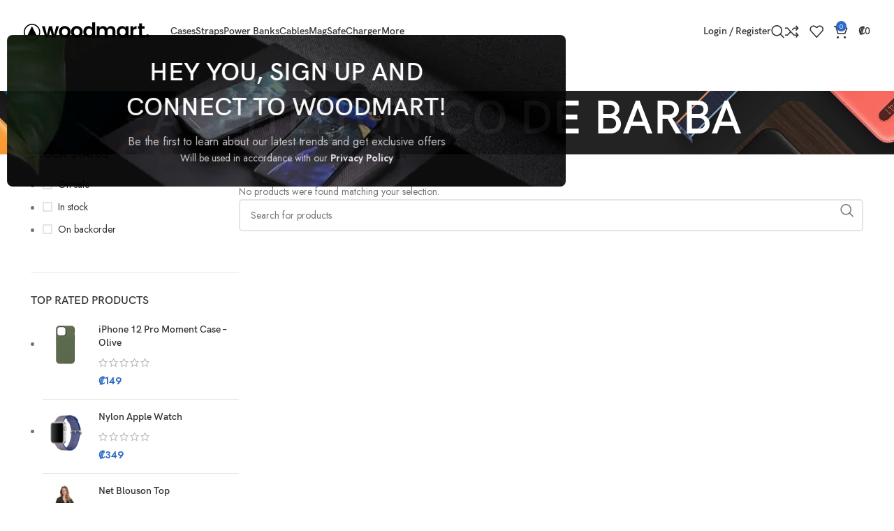

--- FILE ---
content_type: text/html; charset=UTF-8
request_url: https://www.mundobellezacr.com/product-category/aceite-tonico-de-barba/
body_size: 18679
content:
<!DOCTYPE html>
<html lang="es">
<head>
	<meta charset="UTF-8">
	<link rel="profile" href="https://gmpg.org/xfn/11">
	<link rel="pingback" href="https://www.mundobellezacr.com/xmlrpc.php">

	<title>ACEITE TONICO DE BARBA &#8211; Mundo Belleza</title>
<meta name='robots' content='max-image-preview:large' />
<link rel='dns-prefetch' href='//fonts.googleapis.com' />
<link rel="alternate" type="application/rss+xml" title="Mundo Belleza &raquo; Feed" href="https://www.mundobellezacr.com/feed/" />
<link rel="alternate" type="application/rss+xml" title="Mundo Belleza &raquo; Feed de los comentarios" href="https://www.mundobellezacr.com/comments/feed/" />
<link rel="alternate" type="application/rss+xml" title="Mundo Belleza &raquo; ACEITE TONICO DE BARBA Category Feed" href="https://www.mundobellezacr.com/product-category/aceite-tonico-de-barba/feed/" />
<style id='wp-img-auto-sizes-contain-inline-css' type='text/css'>
img:is([sizes=auto i],[sizes^="auto," i]){contain-intrinsic-size:3000px 1500px}
/*# sourceURL=wp-img-auto-sizes-contain-inline-css */
</style>
<link rel='stylesheet' id='wp-block-library-css' href='https://www.mundobellezacr.com/wp-includes/css/dist/block-library/style.min.css?ver=6.9' type='text/css' media='all' />
<link rel='stylesheet' id='wc-blocks-style-css' href='https://www.mundobellezacr.com/wp-content/plugins/woocommerce/assets/client/blocks/wc-blocks.css?ver=wc-8.8.6' type='text/css' media='all' />
<style id='global-styles-inline-css' type='text/css'>
:root{--wp--preset--aspect-ratio--square: 1;--wp--preset--aspect-ratio--4-3: 4/3;--wp--preset--aspect-ratio--3-4: 3/4;--wp--preset--aspect-ratio--3-2: 3/2;--wp--preset--aspect-ratio--2-3: 2/3;--wp--preset--aspect-ratio--16-9: 16/9;--wp--preset--aspect-ratio--9-16: 9/16;--wp--preset--color--black: #000000;--wp--preset--color--cyan-bluish-gray: #abb8c3;--wp--preset--color--white: #ffffff;--wp--preset--color--pale-pink: #f78da7;--wp--preset--color--vivid-red: #cf2e2e;--wp--preset--color--luminous-vivid-orange: #ff6900;--wp--preset--color--luminous-vivid-amber: #fcb900;--wp--preset--color--light-green-cyan: #7bdcb5;--wp--preset--color--vivid-green-cyan: #00d084;--wp--preset--color--pale-cyan-blue: #8ed1fc;--wp--preset--color--vivid-cyan-blue: #0693e3;--wp--preset--color--vivid-purple: #9b51e0;--wp--preset--gradient--vivid-cyan-blue-to-vivid-purple: linear-gradient(135deg,rgb(6,147,227) 0%,rgb(155,81,224) 100%);--wp--preset--gradient--light-green-cyan-to-vivid-green-cyan: linear-gradient(135deg,rgb(122,220,180) 0%,rgb(0,208,130) 100%);--wp--preset--gradient--luminous-vivid-amber-to-luminous-vivid-orange: linear-gradient(135deg,rgb(252,185,0) 0%,rgb(255,105,0) 100%);--wp--preset--gradient--luminous-vivid-orange-to-vivid-red: linear-gradient(135deg,rgb(255,105,0) 0%,rgb(207,46,46) 100%);--wp--preset--gradient--very-light-gray-to-cyan-bluish-gray: linear-gradient(135deg,rgb(238,238,238) 0%,rgb(169,184,195) 100%);--wp--preset--gradient--cool-to-warm-spectrum: linear-gradient(135deg,rgb(74,234,220) 0%,rgb(151,120,209) 20%,rgb(207,42,186) 40%,rgb(238,44,130) 60%,rgb(251,105,98) 80%,rgb(254,248,76) 100%);--wp--preset--gradient--blush-light-purple: linear-gradient(135deg,rgb(255,206,236) 0%,rgb(152,150,240) 100%);--wp--preset--gradient--blush-bordeaux: linear-gradient(135deg,rgb(254,205,165) 0%,rgb(254,45,45) 50%,rgb(107,0,62) 100%);--wp--preset--gradient--luminous-dusk: linear-gradient(135deg,rgb(255,203,112) 0%,rgb(199,81,192) 50%,rgb(65,88,208) 100%);--wp--preset--gradient--pale-ocean: linear-gradient(135deg,rgb(255,245,203) 0%,rgb(182,227,212) 50%,rgb(51,167,181) 100%);--wp--preset--gradient--electric-grass: linear-gradient(135deg,rgb(202,248,128) 0%,rgb(113,206,126) 100%);--wp--preset--gradient--midnight: linear-gradient(135deg,rgb(2,3,129) 0%,rgb(40,116,252) 100%);--wp--preset--font-size--small: 13px;--wp--preset--font-size--medium: 20px;--wp--preset--font-size--large: 36px;--wp--preset--font-size--x-large: 42px;--wp--preset--spacing--20: 0.44rem;--wp--preset--spacing--30: 0.67rem;--wp--preset--spacing--40: 1rem;--wp--preset--spacing--50: 1.5rem;--wp--preset--spacing--60: 2.25rem;--wp--preset--spacing--70: 3.38rem;--wp--preset--spacing--80: 5.06rem;--wp--preset--shadow--natural: 6px 6px 9px rgba(0, 0, 0, 0.2);--wp--preset--shadow--deep: 12px 12px 50px rgba(0, 0, 0, 0.4);--wp--preset--shadow--sharp: 6px 6px 0px rgba(0, 0, 0, 0.2);--wp--preset--shadow--outlined: 6px 6px 0px -3px rgb(255, 255, 255), 6px 6px rgb(0, 0, 0);--wp--preset--shadow--crisp: 6px 6px 0px rgb(0, 0, 0);}:where(.is-layout-flex){gap: 0.5em;}:where(.is-layout-grid){gap: 0.5em;}body .is-layout-flex{display: flex;}.is-layout-flex{flex-wrap: wrap;align-items: center;}.is-layout-flex > :is(*, div){margin: 0;}body .is-layout-grid{display: grid;}.is-layout-grid > :is(*, div){margin: 0;}:where(.wp-block-columns.is-layout-flex){gap: 2em;}:where(.wp-block-columns.is-layout-grid){gap: 2em;}:where(.wp-block-post-template.is-layout-flex){gap: 1.25em;}:where(.wp-block-post-template.is-layout-grid){gap: 1.25em;}.has-black-color{color: var(--wp--preset--color--black) !important;}.has-cyan-bluish-gray-color{color: var(--wp--preset--color--cyan-bluish-gray) !important;}.has-white-color{color: var(--wp--preset--color--white) !important;}.has-pale-pink-color{color: var(--wp--preset--color--pale-pink) !important;}.has-vivid-red-color{color: var(--wp--preset--color--vivid-red) !important;}.has-luminous-vivid-orange-color{color: var(--wp--preset--color--luminous-vivid-orange) !important;}.has-luminous-vivid-amber-color{color: var(--wp--preset--color--luminous-vivid-amber) !important;}.has-light-green-cyan-color{color: var(--wp--preset--color--light-green-cyan) !important;}.has-vivid-green-cyan-color{color: var(--wp--preset--color--vivid-green-cyan) !important;}.has-pale-cyan-blue-color{color: var(--wp--preset--color--pale-cyan-blue) !important;}.has-vivid-cyan-blue-color{color: var(--wp--preset--color--vivid-cyan-blue) !important;}.has-vivid-purple-color{color: var(--wp--preset--color--vivid-purple) !important;}.has-black-background-color{background-color: var(--wp--preset--color--black) !important;}.has-cyan-bluish-gray-background-color{background-color: var(--wp--preset--color--cyan-bluish-gray) !important;}.has-white-background-color{background-color: var(--wp--preset--color--white) !important;}.has-pale-pink-background-color{background-color: var(--wp--preset--color--pale-pink) !important;}.has-vivid-red-background-color{background-color: var(--wp--preset--color--vivid-red) !important;}.has-luminous-vivid-orange-background-color{background-color: var(--wp--preset--color--luminous-vivid-orange) !important;}.has-luminous-vivid-amber-background-color{background-color: var(--wp--preset--color--luminous-vivid-amber) !important;}.has-light-green-cyan-background-color{background-color: var(--wp--preset--color--light-green-cyan) !important;}.has-vivid-green-cyan-background-color{background-color: var(--wp--preset--color--vivid-green-cyan) !important;}.has-pale-cyan-blue-background-color{background-color: var(--wp--preset--color--pale-cyan-blue) !important;}.has-vivid-cyan-blue-background-color{background-color: var(--wp--preset--color--vivid-cyan-blue) !important;}.has-vivid-purple-background-color{background-color: var(--wp--preset--color--vivid-purple) !important;}.has-black-border-color{border-color: var(--wp--preset--color--black) !important;}.has-cyan-bluish-gray-border-color{border-color: var(--wp--preset--color--cyan-bluish-gray) !important;}.has-white-border-color{border-color: var(--wp--preset--color--white) !important;}.has-pale-pink-border-color{border-color: var(--wp--preset--color--pale-pink) !important;}.has-vivid-red-border-color{border-color: var(--wp--preset--color--vivid-red) !important;}.has-luminous-vivid-orange-border-color{border-color: var(--wp--preset--color--luminous-vivid-orange) !important;}.has-luminous-vivid-amber-border-color{border-color: var(--wp--preset--color--luminous-vivid-amber) !important;}.has-light-green-cyan-border-color{border-color: var(--wp--preset--color--light-green-cyan) !important;}.has-vivid-green-cyan-border-color{border-color: var(--wp--preset--color--vivid-green-cyan) !important;}.has-pale-cyan-blue-border-color{border-color: var(--wp--preset--color--pale-cyan-blue) !important;}.has-vivid-cyan-blue-border-color{border-color: var(--wp--preset--color--vivid-cyan-blue) !important;}.has-vivid-purple-border-color{border-color: var(--wp--preset--color--vivid-purple) !important;}.has-vivid-cyan-blue-to-vivid-purple-gradient-background{background: var(--wp--preset--gradient--vivid-cyan-blue-to-vivid-purple) !important;}.has-light-green-cyan-to-vivid-green-cyan-gradient-background{background: var(--wp--preset--gradient--light-green-cyan-to-vivid-green-cyan) !important;}.has-luminous-vivid-amber-to-luminous-vivid-orange-gradient-background{background: var(--wp--preset--gradient--luminous-vivid-amber-to-luminous-vivid-orange) !important;}.has-luminous-vivid-orange-to-vivid-red-gradient-background{background: var(--wp--preset--gradient--luminous-vivid-orange-to-vivid-red) !important;}.has-very-light-gray-to-cyan-bluish-gray-gradient-background{background: var(--wp--preset--gradient--very-light-gray-to-cyan-bluish-gray) !important;}.has-cool-to-warm-spectrum-gradient-background{background: var(--wp--preset--gradient--cool-to-warm-spectrum) !important;}.has-blush-light-purple-gradient-background{background: var(--wp--preset--gradient--blush-light-purple) !important;}.has-blush-bordeaux-gradient-background{background: var(--wp--preset--gradient--blush-bordeaux) !important;}.has-luminous-dusk-gradient-background{background: var(--wp--preset--gradient--luminous-dusk) !important;}.has-pale-ocean-gradient-background{background: var(--wp--preset--gradient--pale-ocean) !important;}.has-electric-grass-gradient-background{background: var(--wp--preset--gradient--electric-grass) !important;}.has-midnight-gradient-background{background: var(--wp--preset--gradient--midnight) !important;}.has-small-font-size{font-size: var(--wp--preset--font-size--small) !important;}.has-medium-font-size{font-size: var(--wp--preset--font-size--medium) !important;}.has-large-font-size{font-size: var(--wp--preset--font-size--large) !important;}.has-x-large-font-size{font-size: var(--wp--preset--font-size--x-large) !important;}
/*# sourceURL=global-styles-inline-css */
</style>

<style id='classic-theme-styles-inline-css' type='text/css'>
/*! This file is auto-generated */
.wp-block-button__link{color:#fff;background-color:#32373c;border-radius:9999px;box-shadow:none;text-decoration:none;padding:calc(.667em + 2px) calc(1.333em + 2px);font-size:1.125em}.wp-block-file__button{background:#32373c;color:#fff;text-decoration:none}
/*# sourceURL=/wp-includes/css/classic-themes.min.css */
</style>
<link rel='stylesheet' id='woof-css' href='https://www.mundobellezacr.com/wp-content/plugins/woocommerce-products-filter/css/front.css?ver=2.2.9.2' type='text/css' media='all' />
<style id='woof-inline-css' type='text/css'>

.woof_products_top_panel li span, .woof_products_top_panel2 li span{background: url(https://www.mundobellezacr.com/wp-content/plugins/woocommerce-products-filter/img/delete.png);background-size: 14px 14px;background-repeat: no-repeat;background-position: right;}
.woof_edit_view{
                    display: none;
                }


/*# sourceURL=woof-inline-css */
</style>
<link rel='stylesheet' id='plainoverlay-css' href='https://www.mundobellezacr.com/wp-content/plugins/woocommerce-products-filter/css/plainoverlay.css?ver=2.2.9.2' type='text/css' media='all' />
<link rel='stylesheet' id='icheck-jquery-color-css' href='https://www.mundobellezacr.com/wp-content/plugins/woocommerce-products-filter/js/icheck/skins/square/pink.css?ver=2.2.9.2' type='text/css' media='all' />
<link rel='stylesheet' id='woof_by_text_html_items-css' href='https://www.mundobellezacr.com/wp-content/plugins/woocommerce-products-filter/ext/by_text/assets/css/front.css?ver=2.2.9.2' type='text/css' media='all' />
<link rel='stylesheet' id='woof_color_html_items-css' href='https://www.mundobellezacr.com/wp-content/plugins/woocommerce-products-filter/ext/color/css/html_types/color.css?ver=2.2.9.2' type='text/css' media='all' />
<link rel='stylesheet' id='woof_image_html_items-css' href='https://www.mundobellezacr.com/wp-content/plugins/woocommerce-products-filter/ext/image/css/html_types/image.css?ver=2.2.9.2' type='text/css' media='all' />
<link rel='stylesheet' id='woof_label_html_items-css' href='https://www.mundobellezacr.com/wp-content/plugins/woocommerce-products-filter/ext/label/css/html_types/label.css?ver=2.2.9.2' type='text/css' media='all' />
<link rel='stylesheet' id='woof_select_hierarchy_html_items-css' href='https://www.mundobellezacr.com/wp-content/plugins/woocommerce-products-filter/ext/select_hierarchy/css/html_types/select_hierarchy.css?ver=2.2.9.2' type='text/css' media='all' />
<link rel='stylesheet' id='woof_slider_html_items-css' href='https://www.mundobellezacr.com/wp-content/plugins/woocommerce-products-filter/ext/slider/css/html_types/slider.css?ver=2.2.9.2' type='text/css' media='all' />
<link rel='stylesheet' id='select2-css' href='https://www.mundobellezacr.com/wp-content/plugins/woocommerce/assets/css/select2.css?ver=8.8.6' type='text/css' media='all' />
<style id='woocommerce-inline-inline-css' type='text/css'>
.woocommerce form .form-row .required { visibility: visible; }
/*# sourceURL=woocommerce-inline-inline-css */
</style>
<link rel='stylesheet' id='elementor-frontend-css' href='https://www.mundobellezacr.com/wp-content/uploads/elementor/css/custom-frontend-lite.min.css?ver=1713473465' type='text/css' media='all' />
<link rel='stylesheet' id='swiper-css' href='https://www.mundobellezacr.com/wp-content/plugins/elementor/assets/lib/swiper/v8/css/swiper.min.css?ver=8.4.5' type='text/css' media='all' />
<link rel='stylesheet' id='elementor-post-100234-css' href='https://www.mundobellezacr.com/wp-content/uploads/elementor/css/post-100234.css?ver=1713473465' type='text/css' media='all' />
<link rel='stylesheet' id='bootstrap-css' href='https://www.mundobellezacr.com/wp-content/themes/woodmart/css/bootstrap-light.min.css?ver=7.5.0' type='text/css' media='all' />
<link rel='stylesheet' id='woodmart-style-css' href='https://www.mundobellezacr.com/wp-content/themes/woodmart/css/parts/base.min.css?ver=7.5.0' type='text/css' media='all' />
<link rel='stylesheet' id='wd-widget-recent-post-comments-css' href='https://www.mundobellezacr.com/wp-content/themes/woodmart/css/parts/widget-recent-post-comments.min.css?ver=7.5.0' type='text/css' media='all' />
<link rel='stylesheet' id='wd-widget-wd-recent-posts-css' href='https://www.mundobellezacr.com/wp-content/themes/woodmart/css/parts/widget-wd-recent-posts.min.css?ver=7.5.0' type='text/css' media='all' />
<link rel='stylesheet' id='wd-widget-nav-css' href='https://www.mundobellezacr.com/wp-content/themes/woodmart/css/parts/widget-nav.min.css?ver=7.5.0' type='text/css' media='all' />
<link rel='stylesheet' id='wd-widget-wd-layered-nav-css' href='https://www.mundobellezacr.com/wp-content/themes/woodmart/css/parts/woo-widget-wd-layered-nav.min.css?ver=7.5.0' type='text/css' media='all' />
<link rel='stylesheet' id='wd-woo-mod-swatches-base-css' href='https://www.mundobellezacr.com/wp-content/themes/woodmart/css/parts/woo-mod-swatches-base.min.css?ver=7.5.0' type='text/css' media='all' />
<link rel='stylesheet' id='wd-woo-mod-swatches-filter-css' href='https://www.mundobellezacr.com/wp-content/themes/woodmart/css/parts/woo-mod-swatches-filter.min.css?ver=7.5.0' type='text/css' media='all' />
<link rel='stylesheet' id='wd-widget-layered-nav-stock-status-css' href='https://www.mundobellezacr.com/wp-content/themes/woodmart/css/parts/woo-widget-layered-nav-stock-status.min.css?ver=7.5.0' type='text/css' media='all' />
<link rel='stylesheet' id='wd-widget-product-list-css' href='https://www.mundobellezacr.com/wp-content/themes/woodmart/css/parts/woo-widget-product-list.min.css?ver=7.5.0' type='text/css' media='all' />
<link rel='stylesheet' id='wd-widget-slider-price-filter-css' href='https://www.mundobellezacr.com/wp-content/themes/woodmart/css/parts/woo-widget-slider-price-filter.min.css?ver=7.5.0' type='text/css' media='all' />
<link rel='stylesheet' id='wd-wp-gutenberg-css' href='https://www.mundobellezacr.com/wp-content/themes/woodmart/css/parts/wp-gutenberg.min.css?ver=7.5.0' type='text/css' media='all' />
<link rel='stylesheet' id='wd-elementor-base-css' href='https://www.mundobellezacr.com/wp-content/themes/woodmart/css/parts/int-elem-base.min.css?ver=7.5.0' type='text/css' media='all' />
<link rel='stylesheet' id='wd-woocommerce-base-css' href='https://www.mundobellezacr.com/wp-content/themes/woodmart/css/parts/woocommerce-base.min.css?ver=7.5.0' type='text/css' media='all' />
<link rel='stylesheet' id='wd-mod-star-rating-css' href='https://www.mundobellezacr.com/wp-content/themes/woodmart/css/parts/mod-star-rating.min.css?ver=7.5.0' type='text/css' media='all' />
<link rel='stylesheet' id='wd-woo-el-track-order-css' href='https://www.mundobellezacr.com/wp-content/themes/woodmart/css/parts/woo-el-track-order.min.css?ver=7.5.0' type='text/css' media='all' />
<link rel='stylesheet' id='wd-woocommerce-block-notices-css' href='https://www.mundobellezacr.com/wp-content/themes/woodmart/css/parts/woo-mod-block-notices.min.css?ver=7.5.0' type='text/css' media='all' />
<link rel='stylesheet' id='wd-woo-gutenberg-css' href='https://www.mundobellezacr.com/wp-content/themes/woodmart/css/parts/woo-gutenberg.min.css?ver=7.5.0' type='text/css' media='all' />
<link rel='stylesheet' id='wd-woo-opt-free-progress-bar-css' href='https://www.mundobellezacr.com/wp-content/themes/woodmart/css/parts/woo-opt-free-progress-bar.min.css?ver=7.5.0' type='text/css' media='all' />
<link rel='stylesheet' id='wd-woo-mod-progress-bar-css' href='https://www.mundobellezacr.com/wp-content/themes/woodmart/css/parts/woo-mod-progress-bar.min.css?ver=7.5.0' type='text/css' media='all' />
<link rel='stylesheet' id='wd-widget-active-filters-css' href='https://www.mundobellezacr.com/wp-content/themes/woodmart/css/parts/woo-widget-active-filters.min.css?ver=7.5.0' type='text/css' media='all' />
<link rel='stylesheet' id='wd-woo-shop-predefined-css' href='https://www.mundobellezacr.com/wp-content/themes/woodmart/css/parts/woo-shop-predefined.min.css?ver=7.5.0' type='text/css' media='all' />
<link rel='stylesheet' id='wd-woo-shop-el-products-per-page-css' href='https://www.mundobellezacr.com/wp-content/themes/woodmart/css/parts/woo-shop-el-products-per-page.min.css?ver=7.5.0' type='text/css' media='all' />
<link rel='stylesheet' id='wd-woo-shop-page-title-css' href='https://www.mundobellezacr.com/wp-content/themes/woodmart/css/parts/woo-shop-page-title.min.css?ver=7.5.0' type='text/css' media='all' />
<link rel='stylesheet' id='wd-woo-mod-shop-loop-head-css' href='https://www.mundobellezacr.com/wp-content/themes/woodmart/css/parts/woo-mod-shop-loop-head.min.css?ver=7.5.0' type='text/css' media='all' />
<link rel='stylesheet' id='wd-woo-shop-el-order-by-css' href='https://www.mundobellezacr.com/wp-content/themes/woodmart/css/parts/woo-shop-el-order-by.min.css?ver=7.5.0' type='text/css' media='all' />
<link rel='stylesheet' id='wd-woo-shop-el-products-view-css' href='https://www.mundobellezacr.com/wp-content/themes/woodmart/css/parts/woo-shop-el-products-view.min.css?ver=7.5.0' type='text/css' media='all' />
<link rel='stylesheet' id='child-style-css' href='https://www.mundobellezacr.com/wp-content/themes/woodmart-child/style.css?ver=7.5.0' type='text/css' media='all' />
<link rel='stylesheet' id='wd-header-base-css' href='https://www.mundobellezacr.com/wp-content/themes/woodmart/css/parts/header-base.min.css?ver=7.5.0' type='text/css' media='all' />
<link rel='stylesheet' id='wd-mod-tools-css' href='https://www.mundobellezacr.com/wp-content/themes/woodmart/css/parts/mod-tools.min.css?ver=7.5.0' type='text/css' media='all' />
<link rel='stylesheet' id='wd-woo-mod-login-form-css' href='https://www.mundobellezacr.com/wp-content/themes/woodmart/css/parts/woo-mod-login-form.min.css?ver=7.5.0' type='text/css' media='all' />
<link rel='stylesheet' id='wd-header-my-account-css' href='https://www.mundobellezacr.com/wp-content/themes/woodmart/css/parts/header-el-my-account.min.css?ver=7.5.0' type='text/css' media='all' />
<link rel='stylesheet' id='wd-header-search-css' href='https://www.mundobellezacr.com/wp-content/themes/woodmart/css/parts/header-el-search.min.css?ver=7.5.0' type='text/css' media='all' />
<link rel='stylesheet' id='wd-header-elements-base-css' href='https://www.mundobellezacr.com/wp-content/themes/woodmart/css/parts/header-el-base.min.css?ver=7.5.0' type='text/css' media='all' />
<link rel='stylesheet' id='wd-header-cart-side-css' href='https://www.mundobellezacr.com/wp-content/themes/woodmart/css/parts/header-el-cart-side.min.css?ver=7.5.0' type='text/css' media='all' />
<link rel='stylesheet' id='wd-header-cart-css' href='https://www.mundobellezacr.com/wp-content/themes/woodmart/css/parts/header-el-cart.min.css?ver=7.5.0' type='text/css' media='all' />
<link rel='stylesheet' id='wd-widget-shopping-cart-css' href='https://www.mundobellezacr.com/wp-content/themes/woodmart/css/parts/woo-widget-shopping-cart.min.css?ver=7.5.0' type='text/css' media='all' />
<link rel='stylesheet' id='wd-header-mobile-nav-dropdown-css' href='https://www.mundobellezacr.com/wp-content/themes/woodmart/css/parts/header-el-mobile-nav-dropdown.min.css?ver=7.5.0' type='text/css' media='all' />
<link rel='stylesheet' id='wd-page-title-css' href='https://www.mundobellezacr.com/wp-content/themes/woodmart/css/parts/page-title.min.css?ver=7.5.0' type='text/css' media='all' />
<link rel='stylesheet' id='wd-off-canvas-sidebar-css' href='https://www.mundobellezacr.com/wp-content/themes/woodmart/css/parts/opt-off-canvas-sidebar.min.css?ver=7.5.0' type='text/css' media='all' />
<link rel='stylesheet' id='wd-woo-mod-swatches-style-1-css' href='https://www.mundobellezacr.com/wp-content/themes/woodmart/css/parts/woo-mod-swatches-style-1.min.css?ver=7.5.0' type='text/css' media='all' />
<link rel='stylesheet' id='wd-woo-mod-swatches-style-4-css' href='https://www.mundobellezacr.com/wp-content/themes/woodmart/css/parts/woo-mod-swatches-style-4.min.css?ver=7.5.0' type='text/css' media='all' />
<link rel='stylesheet' id='wd-shop-filter-area-css' href='https://www.mundobellezacr.com/wp-content/themes/woodmart/css/parts/woo-shop-el-filters-area.min.css?ver=7.5.0' type='text/css' media='all' />
<link rel='stylesheet' id='wd-wd-search-results-css' href='https://www.mundobellezacr.com/wp-content/themes/woodmart/css/parts/wd-search-results.min.css?ver=7.5.0' type='text/css' media='all' />
<link rel='stylesheet' id='wd-wd-search-form-css' href='https://www.mundobellezacr.com/wp-content/themes/woodmart/css/parts/wd-search-form.min.css?ver=7.5.0' type='text/css' media='all' />
<link rel='stylesheet' id='wd-widget-collapse-css' href='https://www.mundobellezacr.com/wp-content/themes/woodmart/css/parts/opt-widget-collapse.min.css?ver=7.5.0' type='text/css' media='all' />
<link rel='stylesheet' id='wd-footer-base-css' href='https://www.mundobellezacr.com/wp-content/themes/woodmart/css/parts/footer-base.min.css?ver=7.5.0' type='text/css' media='all' />
<link rel='stylesheet' id='wd-widget-nav-mega-menu-css' href='https://www.mundobellezacr.com/wp-content/themes/woodmart/css/parts/widget-nav-mega-menu.min.css?ver=7.5.0' type='text/css' media='all' />
<link rel='stylesheet' id='wd-text-block-css' href='https://www.mundobellezacr.com/wp-content/themes/woodmart/css/parts/el-text-block.min.css?ver=7.5.0' type='text/css' media='all' />
<link rel='stylesheet' id='wd-scroll-top-css' href='https://www.mundobellezacr.com/wp-content/themes/woodmart/css/parts/opt-scrolltotop.min.css?ver=7.5.0' type='text/css' media='all' />
<link rel='stylesheet' id='wd-header-my-account-sidebar-css' href='https://www.mundobellezacr.com/wp-content/themes/woodmart/css/parts/header-el-my-account-sidebar.min.css?ver=7.5.0' type='text/css' media='all' />
<link rel='stylesheet' id='wd-mfp-popup-css' href='https://www.mundobellezacr.com/wp-content/themes/woodmart/css/parts/lib-magnific-popup.min.css?ver=7.5.0' type='text/css' media='all' />
<link rel='stylesheet' id='wd-section-title-css' href='https://www.mundobellezacr.com/wp-content/themes/woodmart/css/parts/el-section-title.min.css?ver=7.5.0' type='text/css' media='all' />
<link rel='stylesheet' id='wd-header-search-fullscreen-css' href='https://www.mundobellezacr.com/wp-content/themes/woodmart/css/parts/header-el-search-fullscreen-general.min.css?ver=7.5.0' type='text/css' media='all' />
<link rel='stylesheet' id='wd-header-search-fullscreen-1-css' href='https://www.mundobellezacr.com/wp-content/themes/woodmart/css/parts/header-el-search-fullscreen-1.min.css?ver=7.5.0' type='text/css' media='all' />
<link rel='stylesheet' id='wd-bottom-toolbar-css' href='https://www.mundobellezacr.com/wp-content/themes/woodmart/css/parts/opt-bottom-toolbar.min.css?ver=7.5.0' type='text/css' media='all' />
<link rel='stylesheet' id='wd-mod-sticky-sidebar-opener-css' href='https://www.mundobellezacr.com/wp-content/themes/woodmart/css/parts/mod-sticky-sidebar-opener.min.css?ver=7.5.0' type='text/css' media='all' />
<link rel='stylesheet' id='xts-style-header_303964-css' href='https://www.mundobellezacr.com/wp-content/uploads/2024/04/xts-header_303964-1713472940.css?ver=7.5.0' type='text/css' media='all' />
<link rel='stylesheet' id='xts-style-theme_settings_default-css' href='https://www.mundobellezacr.com/wp-content/uploads/2024/04/xts-theme_settings_default-1713473778.css?ver=7.5.0' type='text/css' media='all' />
<link rel='stylesheet' id='xts-google-fonts-css' href='https://fonts.googleapis.com/css?family=Jost%3A400%2C600%2C700&#038;ver=7.5.0' type='text/css' media='all' />
<link rel='stylesheet' id='google-fonts-1-css' href='https://fonts.googleapis.com/css?family=Roboto%3A100%2C100italic%2C200%2C200italic%2C300%2C300italic%2C400%2C400italic%2C500%2C500italic%2C600%2C600italic%2C700%2C700italic%2C800%2C800italic%2C900%2C900italic%7CRoboto+Slab%3A100%2C100italic%2C200%2C200italic%2C300%2C300italic%2C400%2C400italic%2C500%2C500italic%2C600%2C600italic%2C700%2C700italic%2C800%2C800italic%2C900%2C900italic&#038;display=swap&#038;ver=6.9' type='text/css' media='all' />
<link rel="preconnect" href="https://fonts.gstatic.com/" crossorigin><script type="text/javascript" id="woof-husky-js-extra">
/* <![CDATA[ */
var woof_husky_txt = {"ajax_url":"https://www.mundobellezacr.com/wp-admin/admin-ajax.php","plugin_uri":"https://www.mundobellezacr.com/wp-content/plugins/woocommerce-products-filter/ext/by_text/","loader":"https://www.mundobellezacr.com/wp-content/plugins/woocommerce-products-filter/ext/by_text/assets/img/ajax-loader.gif","not_found":"Nothing found!","prev":"Prev","next":"Siguiente","site_link":"https://www.mundobellezacr.com","default_data":{"placeholder":"","behavior":"title_or_content_or_excerpt","search_by_full_word":"0","autocomplete":"1","how_to_open_links":"0","taxonomy_compatibility":"0","sku_compatibility":"1","custom_fields":"","search_desc_variant":"0","view_text_length":"10","min_symbols":"3","max_posts":"10","image":"","notes_for_customer":"","template":"","max_open_height":"300","page":0}};
//# sourceURL=woof-husky-js-extra
/* ]]> */
</script>
<script type="text/javascript" src="https://www.mundobellezacr.com/wp-content/plugins/woocommerce-products-filter/ext/by_text/assets/js/husky.js?ver=2.2.9.2" id="woof-husky-js"></script>
<script type="text/javascript" src="https://www.mundobellezacr.com/wp-includes/js/jquery/jquery.min.js?ver=3.7.1" id="jquery-core-js"></script>
<script type="text/javascript" src="https://www.mundobellezacr.com/wp-includes/js/jquery/jquery-migrate.min.js?ver=3.4.1" id="jquery-migrate-js"></script>
<script type="text/javascript" src="https://www.mundobellezacr.com/wp-content/plugins/woocommerce/assets/js/jquery-blockui/jquery.blockUI.min.js?ver=2.7.0-wc.8.8.6" id="jquery-blockui-js" defer="defer" data-wp-strategy="defer"></script>
<script type="text/javascript" id="wc-add-to-cart-js-extra">
/* <![CDATA[ */
var wc_add_to_cart_params = {"ajax_url":"/wp-admin/admin-ajax.php","wc_ajax_url":"/?wc-ajax=%%endpoint%%","i18n_view_cart":"View cart","cart_url":"https://www.mundobellezacr.com","is_cart":"","cart_redirect_after_add":"no"};
//# sourceURL=wc-add-to-cart-js-extra
/* ]]> */
</script>
<script type="text/javascript" src="https://www.mundobellezacr.com/wp-content/plugins/woocommerce/assets/js/frontend/add-to-cart.min.js?ver=8.8.6" id="wc-add-to-cart-js" defer="defer" data-wp-strategy="defer"></script>
<script type="text/javascript" src="https://www.mundobellezacr.com/wp-content/plugins/woocommerce/assets/js/js-cookie/js.cookie.min.js?ver=2.1.4-wc.8.8.6" id="js-cookie-js" defer="defer" data-wp-strategy="defer"></script>
<script type="text/javascript" id="woocommerce-js-extra">
/* <![CDATA[ */
var woocommerce_params = {"ajax_url":"/wp-admin/admin-ajax.php","wc_ajax_url":"/?wc-ajax=%%endpoint%%"};
//# sourceURL=woocommerce-js-extra
/* ]]> */
</script>
<script type="text/javascript" src="https://www.mundobellezacr.com/wp-content/plugins/woocommerce/assets/js/frontend/woocommerce.min.js?ver=8.8.6" id="woocommerce-js" defer="defer" data-wp-strategy="defer"></script>
<script type="text/javascript" src="https://www.mundobellezacr.com/wp-content/themes/woodmart/js/libs/device.min.js?ver=7.5.0" id="wd-device-library-js"></script>
<script type="text/javascript" src="https://www.mundobellezacr.com/wp-content/themes/woodmart/js/scripts/global/scrollBar.min.js?ver=7.5.0" id="wd-scrollbar-js"></script>
<link rel="https://api.w.org/" href="https://www.mundobellezacr.com/wp-json/" /><link rel="alternate" title="JSON" type="application/json" href="https://www.mundobellezacr.com/wp-json/wp/v2/product_cat/511" /><link rel="EditURI" type="application/rsd+xml" title="RSD" href="https://www.mundobellezacr.com/xmlrpc.php?rsd" />
<meta name="generator" content="WordPress 6.9" />
<meta name="generator" content="WooCommerce 8.8.6" />
					<meta name="viewport" content="width=device-width, initial-scale=1.0, maximum-scale=1.0, user-scalable=no">
										<noscript><style>.woocommerce-product-gallery{ opacity: 1 !important; }</style></noscript>
	<meta name="generator" content="Elementor 3.21.1; features: e_optimized_assets_loading, e_optimized_css_loading, e_font_icon_svg, additional_custom_breakpoints, e_lazyload; settings: css_print_method-external, google_font-enabled, font_display-swap">
<style type="text/css">.recentcomments a{display:inline !important;padding:0 !important;margin:0 !important;}</style>			<style>
				.e-con.e-parent:nth-of-type(n+4):not(.e-lazyloaded):not(.e-no-lazyload),
				.e-con.e-parent:nth-of-type(n+4):not(.e-lazyloaded):not(.e-no-lazyload) * {
					background-image: none !important;
				}
				@media screen and (max-height: 1024px) {
					.e-con.e-parent:nth-of-type(n+3):not(.e-lazyloaded):not(.e-no-lazyload),
					.e-con.e-parent:nth-of-type(n+3):not(.e-lazyloaded):not(.e-no-lazyload) * {
						background-image: none !important;
					}
				}
				@media screen and (max-height: 640px) {
					.e-con.e-parent:nth-of-type(n+2):not(.e-lazyloaded):not(.e-no-lazyload),
					.e-con.e-parent:nth-of-type(n+2):not(.e-lazyloaded):not(.e-no-lazyload) * {
						background-image: none !important;
					}
				}
			</style>
			<style>
		
		</style><link rel='stylesheet' id='ion.range-slider-css' href='https://www.mundobellezacr.com/wp-content/plugins/woocommerce-products-filter/js/ion.range-slider/css/ion.rangeSlider.css?ver=2.2.9.2' type='text/css' media='all' />
<link rel='stylesheet' id='woof_tooltip-css-css' href='https://www.mundobellezacr.com/wp-content/plugins/woocommerce-products-filter/js/tooltip/css/tooltipster.bundle.min.css?ver=2.2.9.2' type='text/css' media='all' />
<link rel='stylesheet' id='woof_tooltip-css-noir-css' href='https://www.mundobellezacr.com/wp-content/plugins/woocommerce-products-filter/js/tooltip/css/plugins/tooltipster/sideTip/themes/tooltipster-sideTip-noir.min.css?ver=2.2.9.2' type='text/css' media='all' />
</head>

<body data-rsssl=1 class="archive tax-product_cat term-aceite-tonico-de-barba term-511 wp-theme-woodmart wp-child-theme-woodmart-child theme-woodmart woocommerce woocommerce-page woocommerce-no-js wrapper-full-width  categories-accordion-on woodmart-archive-shop woodmart-ajax-shop-on offcanvas-sidebar-mobile offcanvas-sidebar-tablet sticky-toolbar-on elementor-default elementor-kit-100234">
			<script type="text/javascript" id="wd-flicker-fix">// Flicker fix.</script>	
	
	<div class="website-wrapper">
									<header class="whb-header whb-header_303964 whb-sticky-shadow whb-scroll-slide whb-sticky-real">
					<div class="whb-main-header">
	
<div class="whb-row whb-general-header whb-sticky-row whb-without-bg whb-without-border whb-color-dark whb-flex-flex-middle">
	<div class="container">
		<div class="whb-flex-row whb-general-header-inner">
			<div class="whb-column whb-col-left whb-visible-lg">
	<div class="site-logo">
	<a href="https://www.mundobellezacr.com/" class="wd-logo wd-main-logo" rel="home" aria-label="Site logo">
		<img width="369" height="53" src="https://www.mundobellezacr.com/wp-content/uploads/2022/09/wood-logo-dark.svg" class="attachment-full size-full" alt="" style="max-width:180px;" decoding="async" />	</a>
	</div>
<div class="whb-space-element " style="width:30px;"></div></div>
<div class="whb-column whb-col-center whb-visible-lg">
	<div class="wd-header-nav wd-header-main-nav text-left wd-design-1" role="navigation" aria-label="Main navigation">
	<ul id="menu-main-header-navigation" class="menu wd-nav wd-nav-main wd-style-default wd-gap-m"><li id="menu-item-100237" class="menu-item menu-item-type-taxonomy menu-item-object-product_cat menu-item-has-children menu-item-100237 item-level-0 menu-simple-dropdown wd-event-hover" ><a href="https://www.mundobellezacr.com/product-category/cases/" class="woodmart-nav-link"><span class="nav-link-text">Cases</span></a><div class="color-scheme-dark wd-design-default wd-dropdown-menu wd-dropdown"><div class="container">
<ul class="wd-sub-menu color-scheme-dark">
	<li id="menu-item-100240" class="menu-item menu-item-type-taxonomy menu-item-object-product_cat menu-item-100240 item-level-1 wd-event-hover" ><a href="https://www.mundobellezacr.com/product-category/cases/iphone-13/" class="woodmart-nav-link">IPhone 13</a></li>
	<li id="menu-item-100239" class="menu-item menu-item-type-taxonomy menu-item-object-product_cat menu-item-100239 item-level-1 wd-event-hover" ><a href="https://www.mundobellezacr.com/product-category/cases/iphone-12-pro/" class="woodmart-nav-link">IPhone 12 pro</a></li>
	<li id="menu-item-100238" class="menu-item menu-item-type-taxonomy menu-item-object-product_cat menu-item-100238 item-level-1 wd-event-hover" ><a href="https://www.mundobellezacr.com/product-category/cases/iphone-12/" class="woodmart-nav-link">IPhone 12</a></li>
	<li id="menu-item-100245" class="menu-item menu-item-type-taxonomy menu-item-object-product_cat menu-item-100245 item-level-1 wd-event-hover" ><a href="https://www.mundobellezacr.com/product-category/cases/iphone-11-pro/" class="woodmart-nav-link">IPhone 11 pro</a></li>
	<li id="menu-item-100244" class="menu-item menu-item-type-taxonomy menu-item-object-product_cat menu-item-100244 item-level-1 wd-event-hover" ><a href="https://www.mundobellezacr.com/product-category/cases/iphone-11/" class="woodmart-nav-link">IPhone 11</a></li>
	<li id="menu-item-100246" class="menu-item menu-item-type-taxonomy menu-item-object-product_cat menu-item-100246 item-level-1 wd-event-hover" ><a href="https://www.mundobellezacr.com/product-category/cases/iphone-se/" class="woodmart-nav-link">IPhone SE</a></li>
	<li id="menu-item-100247" class="menu-item menu-item-type-taxonomy menu-item-object-product_cat menu-item-100247 item-level-1 wd-event-hover" ><a href="https://www.mundobellezacr.com/product-category/cases/iphone-xr/" class="woodmart-nav-link">IPhone XR</a></li>
</ul>
</div>
</div>
</li>
<li id="menu-item-100249" class="menu-item menu-item-type-taxonomy menu-item-object-product_cat menu-item-has-children menu-item-100249 item-level-0 menu-simple-dropdown wd-event-hover" ><a href="https://www.mundobellezacr.com/product-category/straps/" class="woodmart-nav-link"><span class="nav-link-text">Straps</span></a><div class="color-scheme-dark wd-design-default wd-dropdown-menu wd-dropdown"><div class="container">
<ul class="wd-sub-menu color-scheme-dark">
	<li id="menu-item-100250" class="menu-item menu-item-type-taxonomy menu-item-object-product_cat menu-item-100250 item-level-1 wd-event-hover" ><a href="https://www.mundobellezacr.com/product-category/straps/canvas/" class="woodmart-nav-link">Canvas</a></li>
	<li id="menu-item-100251" class="menu-item menu-item-type-taxonomy menu-item-object-product_cat menu-item-100251 item-level-1 wd-event-hover" ><a href="https://www.mundobellezacr.com/product-category/straps/leather/" class="woodmart-nav-link">Leather</a></li>
	<li id="menu-item-100252" class="menu-item menu-item-type-taxonomy menu-item-object-product_cat menu-item-100252 item-level-1 wd-event-hover" ><a href="https://www.mundobellezacr.com/product-category/straps/limited-series/" class="woodmart-nav-link">Limited series</a></li>
	<li id="menu-item-100253" class="menu-item menu-item-type-taxonomy menu-item-object-product_cat menu-item-100253 item-level-1 wd-event-hover" ><a href="https://www.mundobellezacr.com/product-category/straps/metal/" class="woodmart-nav-link">Metal</a></li>
	<li id="menu-item-100254" class="menu-item menu-item-type-taxonomy menu-item-object-product_cat menu-item-100254 item-level-1 wd-event-hover" ><a href="https://www.mundobellezacr.com/product-category/straps/silicone/" class="woodmart-nav-link">Silicone</a></li>
	<li id="menu-item-100255" class="menu-item menu-item-type-taxonomy menu-item-object-product_cat menu-item-100255 item-level-1 wd-event-hover" ><a href="https://www.mundobellezacr.com/product-category/straps/sport/" class="woodmart-nav-link">Sport</a></li>
</ul>
</div>
</div>
</li>
<li id="menu-item-100261" class="menu-item menu-item-type-taxonomy menu-item-object-product_cat menu-item-100261 item-level-0 menu-simple-dropdown wd-event-hover" ><a href="https://www.mundobellezacr.com/product-category/power-banks/" class="woodmart-nav-link"><span class="nav-link-text">Power Banks</span></a></li>
<li id="menu-item-100243" class="menu-item menu-item-type-taxonomy menu-item-object-product_cat menu-item-100243 item-level-0 menu-simple-dropdown wd-event-hover" ><a href="https://www.mundobellezacr.com/product-category/cables/" class="woodmart-nav-link"><span class="nav-link-text">Cables</span></a></li>
<li id="menu-item-100260" class="menu-item menu-item-type-taxonomy menu-item-object-product_cat menu-item-100260 item-level-0 menu-simple-dropdown wd-event-hover" ><a href="https://www.mundobellezacr.com/product-category/magsafe/" class="woodmart-nav-link"><span class="nav-link-text">MagSafe</span></a></li>
<li id="menu-item-100248" class="menu-item menu-item-type-taxonomy menu-item-object-product_cat menu-item-100248 item-level-0 menu-simple-dropdown wd-event-hover" ><a href="https://www.mundobellezacr.com/product-category/charger/" class="woodmart-nav-link"><span class="nav-link-text">Charger</span></a></li>
<li id="menu-item-100256" class="menu-item menu-item-type-custom menu-item-object-custom menu-item-has-children menu-item-100256 item-level-0 menu-simple-dropdown wd-event-hover" ><a href="#" class="woodmart-nav-link"><span class="nav-link-text">More</span></a><div class="color-scheme-dark wd-design-default wd-dropdown-menu wd-dropdown"><div class="container">
<ul class="wd-sub-menu color-scheme-dark">
	<li id="menu-item-100257" class="menu-item menu-item-type-post_type menu-item-object-page menu-item-100257 item-level-1 wd-event-hover" ><a href="https://www.mundobellezacr.com/blog/" class="woodmart-nav-link">Blog</a></li>
	<li id="menu-item-100258" class="menu-item menu-item-type-post_type menu-item-object-page menu-item-100258 item-level-1 wd-event-hover" ><a href="https://www.mundobellezacr.com/about-us/" class="woodmart-nav-link">About Us</a></li>
	<li id="menu-item-100259" class="menu-item menu-item-type-post_type menu-item-object-page menu-item-100259 item-level-1 wd-event-hover" ><a href="https://www.mundobellezacr.com/contact-us/" class="woodmart-nav-link">Contact Us</a></li>
	<li id="menu-item-100264" class="menu-item menu-item-type-post_type menu-item-object-page menu-item-100264 item-level-1 wd-event-hover" ><a href="https://www.mundobellezacr.com/privacy-policy/" class="woodmart-nav-link">Privacy Policy</a></li>
	<li id="menu-item-100266" class="menu-item menu-item-type-post_type menu-item-object-page menu-item-100266 item-level-1 wd-event-hover" ><a href="https://www.mundobellezacr.com/shipping/" class="woodmart-nav-link">Shipping</a></li>
	<li id="menu-item-100267" class="menu-item menu-item-type-post_type menu-item-object-page menu-item-100267 item-level-1 wd-event-hover" ><a href="https://www.mundobellezacr.com/track-order/" class="woodmart-nav-link">Track Order</a></li>
	<li id="menu-item-100265" class="menu-item menu-item-type-post_type menu-item-object-page menu-item-100265 item-level-1 wd-event-hover" ><a href="https://www.mundobellezacr.com/faqs/" class="woodmart-nav-link">FAQs</a></li>
</ul>
</div>
</div>
</li>
</ul></div><!--END MAIN-NAV-->
</div>
<div class="whb-column whb-col-right whb-visible-lg">
	<div class="wd-header-my-account wd-tools-element wd-event-hover wd-design-1 wd-account-style-text login-side-opener whb-vssfpylqqax9pvkfnxoz">
			<a href="https://www.mundobellezacr.com" title="My account">
			
				<span class="wd-tools-icon">
									</span>
				<span class="wd-tools-text">
				Login / Register			</span>

					</a>

			</div>
<div class="wd-header-search wd-tools-element wd-design-1 wd-style-icon wd-display-full-screen whb-vvkui82ouy5f7jfst1gx" title="Search">
	<a href="#" rel="nofollow" aria-label="Search">
		
			<span class="wd-tools-icon">
							</span>

			<span class="wd-tools-text">
				Search			</span>

			</a>
	</div>

<div class="wd-header-compare wd-tools-element wd-style-icon wd-with-count wd-design-2 whb-z71sozotxn0s5a0nfm7a">
	<a href="https://www.mundobellezacr.com/compare/" title="Compare products">
		
			<span class="wd-tools-icon">
				
									<span class="wd-tools-count">0</span>
							</span>
			<span class="wd-tools-text">
				Compare			</span>

			</a>
	</div>

<div class="wd-header-wishlist wd-tools-element wd-style-icon wd-with-count wd-design-2 whb-a22wdkiy3r40yw2paskq" title="My Wishlist">
	<a href="https://www.mundobellezacr.com/wishlist/">
		
			<span class="wd-tools-icon">
				
									<span class="wd-tools-count">
						0					</span>
							</span>

			<span class="wd-tools-text">
				Wishlist			</span>

			</a>
</div>

<div class="wd-header-cart wd-tools-element wd-design-2 cart-widget-opener whb-6ivlq8kef7blyepibxz1">
	<a href="https://www.mundobellezacr.com" title="Shopping cart">
		
			<span class="wd-tools-icon">
															<span class="wd-cart-number wd-tools-count">0 <span>items</span></span>
									</span>
			<span class="wd-tools-text">
				
										<span class="wd-cart-subtotal"><span class="woocommerce-Price-amount amount"><bdi><span class="woocommerce-Price-currencySymbol">&#x20a1;</span>0</bdi></span></span>
					</span>

			</a>
	</div>
</div>
<div class="whb-column whb-mobile-left whb-hidden-lg">
	<div class="wd-tools-element wd-header-mobile-nav wd-style-icon wd-design-1 whb-g1k0m1tib7raxrwkm1t3">
	<a href="#" rel="nofollow" aria-label="Open mobile menu">
		
		<span class="wd-tools-icon">
					</span>

		<span class="wd-tools-text">Menu</span>

			</a>
</div><!--END wd-header-mobile-nav--></div>
<div class="whb-column whb-mobile-center whb-hidden-lg">
	<div class="site-logo">
	<a href="https://www.mundobellezacr.com/" class="wd-logo wd-main-logo" rel="home" aria-label="Site logo">
		<img width="369" height="53" src="https://www.mundobellezacr.com/wp-content/uploads/2022/09/wood-logo-dark.svg" class="attachment-full size-full" alt="" style="max-width:179px;" decoding="async" />	</a>
	</div>
</div>
<div class="whb-column whb-mobile-right whb-hidden-lg">
	
<div class="wd-header-cart wd-tools-element wd-design-5 cart-widget-opener whb-trk5sfmvib0ch1s1qbtc">
	<a href="https://www.mundobellezacr.com" title="Shopping cart">
		
			<span class="wd-tools-icon">
															<span class="wd-cart-number wd-tools-count">0 <span>items</span></span>
									</span>
			<span class="wd-tools-text">
				
										<span class="wd-cart-subtotal"><span class="woocommerce-Price-amount amount"><bdi><span class="woocommerce-Price-currencySymbol">&#x20a1;</span>0</bdi></span></span>
					</span>

			</a>
	</div>
</div>
		</div>
	</div>
</div>
</div>
				</header>
			
								<div class="main-page-wrapper">
		
									<div class="page-title  page-title-default title-size-default title-design-centered color-scheme-light with-back-btn title-shop" style="">
					<div class="container">
																<div class="wd-back-btn wd-action-btn wd-style-icon"><a href="#" rel="nofollow noopener" aria-label="Go back"></a></div>
								
													<h1 class="entry-title title">
								ACEITE TONICO DE BARBA							</h1>

													
											</div>
				</div>
						
		<!-- MAIN CONTENT AREA -->
				<div class="container">
			<div class="row content-layout-wrapper align-items-start">
				
	
<aside class="sidebar-container col-lg-3 col-md-3 col-12 order-last order-md-first sidebar-left area-sidebar-shop">
			<div class="wd-heading">
			<div class="close-side-widget wd-action-btn wd-style-text wd-cross-icon">
				<a href="#" rel="nofollow noopener">Close</a>
			</div>
		</div>
		<div class="widget-area">
				<div id="wd-widget-stock-status-11" class="wd-widget widget sidebar-widget wd-widget-stock-status"><h5 class="widget-title">Stock status</h5>			<ul>
									<li>
						<a href="https://www.mundobellezacr.com/product-category/aceite-tonico-de-barba/?stock_status=onsale" class="" rel="nofollow noopener">
							On sale						</a>
					</li>
				
									<li>
						<a href="https://www.mundobellezacr.com/product-category/aceite-tonico-de-barba/?stock_status=instock" class="" rel="nofollow noopener">
							In stock						</a>
					</li>
				
									<li>
						<a href="https://www.mundobellezacr.com/product-category/aceite-tonico-de-barba/?stock_status=onbackorder" class="" rel="nofollow noopener">
							On backorder						</a>
					</li>
							</ul>
			</div><div id="woocommerce_top_rated_products-12" class="wd-widget widget sidebar-widget woocommerce widget_top_rated_products"><h5 class="widget-title">Top rated products</h5><ul class="product_list_widget"><li>
		<span class="widget-product-wrap">
		<a href="https://www.mundobellezacr.com/product/iphone-12-pro-moment-case-olive/" title="iPhone 12 Pro Moment Case – Olive" class="widget-product-img">
			<img fetchpriority="high" width="600" height="600" src="https://www.mundobellezacr.com/wp-content/uploads/2022/09/green-case-back-600x600.jpg" class="attachment-woocommerce_thumbnail size-woocommerce_thumbnail" alt="" decoding="async" />		</a>
		<span class="widget-product-info">
			<a href="https://www.mundobellezacr.com/product/iphone-12-pro-moment-case-olive/" title="iPhone 12 Pro Moment Case – Olive" class="wd-entities-title">
				iPhone 12 Pro Moment Case – Olive			</a>
							<div class="star-rating" role="img" aria-label="Rated 5.00 out of 5"><span style="width:100%">Rated <strong class="rating">5.00</strong> out of 5</span></div>						<span class="price"><span class="woocommerce-Price-amount amount"><bdi><span class="woocommerce-Price-currencySymbol">&#x20a1;</span>149</bdi></span></span>
		</span>
	</span>
	</li>
<li>
		<span class="widget-product-wrap">
		<a href="https://www.mundobellezacr.com/product/nylon-apple-watch/" title="Nylon Apple Watch" class="widget-product-img">
			<img loading="lazy" width="600" height="600" src="https://www.mundobellezacr.com/wp-content/uploads/2022/09/w-accessories-product-15-600x600.jpg" class="attachment-woocommerce_thumbnail size-woocommerce_thumbnail" alt="" decoding="async" />		</a>
		<span class="widget-product-info">
			<a href="https://www.mundobellezacr.com/product/nylon-apple-watch/" title="Nylon Apple Watch" class="wd-entities-title">
				Nylon Apple Watch			</a>
							<div class="star-rating" role="img" aria-label="Rated 5.00 out of 5"><span style="width:100%">Rated <strong class="rating">5.00</strong> out of 5</span></div>						<span class="price"><span class="woocommerce-Price-amount amount"><bdi><span class="woocommerce-Price-currencySymbol">&#x20a1;</span>349</bdi></span></span>
		</span>
	</span>
	</li>
<li>
		<span class="widget-product-wrap">
		<a href="https://www.mundobellezacr.com/product/net-blouson-top/" title="Net Blouson Top" class="widget-product-img">
			<img loading="lazy" width="600" height="600" src="https://www.mundobellezacr.com/wp-content/uploads/2022/10/40508_5293_black-female-top-600x600.jpg" class="attachment-woocommerce_thumbnail size-woocommerce_thumbnail" alt="" decoding="async" srcset="https://www.mundobellezacr.com/wp-content/uploads/2022/10/40508_5293_black-female-top-600x600.jpg 600w, https://www.mundobellezacr.com/wp-content/uploads/2022/10/40508_5293_black-female-top-300x300.jpg 300w, https://www.mundobellezacr.com/wp-content/uploads/2022/10/40508_5293_black-female-top-150x150.jpg 150w, https://www.mundobellezacr.com/wp-content/uploads/2022/10/40508_5293_black-female-top-768x768.jpg 768w, https://www.mundobellezacr.com/wp-content/uploads/2022/10/40508_5293_black-female-top-480x480.jpg 480w, https://www.mundobellezacr.com/wp-content/uploads/2022/10/40508_5293_black-female-top.jpg 800w" sizes="(max-width: 600px) 100vw, 600px" />		</a>
		<span class="widget-product-info">
			<a href="https://www.mundobellezacr.com/product/net-blouson-top/" title="Net Blouson Top" class="wd-entities-title">
				Net Blouson Top			</a>
							<div class="star-rating" role="img" aria-label="Rated 4.00 out of 5"><span style="width:80%">Rated <strong class="rating">4.00</strong> out of 5</span></div>						<span class="price"><del aria-hidden="true"><span class="woocommerce-Price-amount amount"><bdi><span class="woocommerce-Price-currencySymbol">&#x20a1;</span>100</bdi></span></del> <span class="screen-reader-text">Original price was: &#x20a1;100.</span><ins aria-hidden="true"><span class="woocommerce-Price-amount amount"><bdi><span class="woocommerce-Price-currencySymbol">&#x20a1;</span>80</bdi></span></ins><span class="screen-reader-text">Current price is: &#x20a1;80.</span></span>
		</span>
	</span>
	</li>
</ul></div>			</div><!-- .widget-area -->
</aside><!-- .sidebar-container -->

<div class="site-content shop-content-area col-lg-9 col-12 col-md-9 description-area-before content-without-products wd-builder-off" role="main">
<div class="woocommerce-notices-wrapper"></div>


<div class="shop-loop-head">
	<div class="wd-shop-tools">
					<div class="wd-breadcrumbs">
				<nav class="woocommerce-breadcrumb" aria-label="Breadcrumb">				<a href="https://www.mundobellezacr.com" class="breadcrumb-link breadcrumb-link-last">
					Home				</a>
							<span class="breadcrumb-last">
					ACEITE TONICO DE BARBA				</span>
			</nav>			</div>
		
			</div>
	<div class="wd-shop-tools">
			</div>
</div>



			<div class="woocommerce-no-products-found">
	
	<div class="woocommerce-info">
		No products were found matching your selection.	</div>
</div>

<div class="no-products-footer">
				<div class="wd-search-form">
				
				
				<form role="search" method="get" class="searchform  wd-cat-style-bordered woodmart-ajax-search" action="https://www.mundobellezacr.com/"  data-thumbnail="1" data-price="1" data-post_type="product" data-count="20" data-sku="0" data-symbols_count="3">
					<input type="text" class="s" placeholder="Search for products" value="" name="s" aria-label="Search" title="Search for products" required/>
					<input type="hidden" name="post_type" value="product">
										<button type="submit" class="searchsubmit">
						<span>
							Search						</span>
											</button>
				</form>

				
				
									<div class="search-results-wrapper">
						<div class="wd-dropdown-results wd-scroll wd-dropdown">
							<div class="wd-scroll-content"></div>
						</div>
					</div>
				
				
							</div>
		</div>


			

</div>
			</div><!-- .main-page-wrapper --> 
			</div> <!-- end row -->
	</div> <!-- end container -->

	
			<footer class="footer-container color-scheme-light">
																<div class="container main-footer">
									<link rel="stylesheet" id="elementor-post-100353-css" href="https://www.mundobellezacr.com/wp-content/uploads/elementor/css/post-100353.css?ver=1713473473" type="text/css" media="all">
					<div data-elementor-type="wp-post" data-elementor-id="100353" class="elementor elementor-100353">
				<div class="wd-negative-gap elementor-element elementor-element-e71185a e-flex e-con-boxed e-con e-parent" data-id="e71185a" data-element_type="container">
					<div class="e-con-inner">
				<div class="elementor-element elementor-element-4e915ec elementor-widget__width-auto elementor-widget-tablet__width-inherit elementor-widget elementor-widget-wd_image_or_svg" data-id="4e915ec" data-element_type="widget" data-widget_type="wd_image_or_svg.default">
				<div class="elementor-widget-container">
			
		<div class="wd-image text-center">
								<img loading="lazy"  src="https://www.mundobellezacr.com/wp-content/uploads/2022/09/wood-logo-white-reserve.svg" title="wood-logo-white-reserve" width="180" height="29">					</div>

				</div>
				</div>
				<div class="elementor-element elementor-element-3569096 elementor-widget__width-auto elementor-widget-tablet__width-inherit elementor-widget elementor-widget-wd_mega_menu" data-id="3569096" data-element_type="widget" data-widget_type="wd_mega_menu.default">
				<div class="elementor-widget-container">
					<div class="widget_nav_mega_menu text-center">
						<ul id="menu-footer-menu-accessories" class="menu wd-nav wd-nav-horizontal wd-style-default wd-gap-s"><li id="menu-item-100263" class="menu-item menu-item-type-post_type menu-item-object-page menu-item-100263 item-level-0 menu-simple-dropdown wd-event-hover" ><a href="https://www.mundobellezacr.com/about-us/" class="woodmart-nav-link"><span class="nav-link-text">About Us</span></a></li>
<li id="menu-item-100262" class="menu-item menu-item-type-post_type menu-item-object-page menu-item-100262 item-level-0 menu-simple-dropdown wd-event-hover" ><a href="https://www.mundobellezacr.com/privacy-policy/" class="woodmart-nav-link"><span class="nav-link-text">Privacy Policy</span></a></li>
<li id="menu-item-100282" class="menu-item menu-item-type-post_type menu-item-object-page menu-item-100282 item-level-0 menu-simple-dropdown wd-event-hover" ><a href="https://www.mundobellezacr.com/shipping/" class="woodmart-nav-link"><span class="nav-link-text">Shipping</span></a></li>
<li id="menu-item-100283" class="menu-item menu-item-type-post_type menu-item-object-page menu-item-100283 item-level-0 menu-simple-dropdown wd-event-hover" ><a href="https://www.mundobellezacr.com/track-order/" class="woodmart-nav-link"><span class="nav-link-text">Track Order</span></a></li>
<li id="menu-item-100281" class="menu-item menu-item-type-post_type menu-item-object-page menu-item-100281 item-level-0 menu-simple-dropdown wd-event-hover" ><a href="https://www.mundobellezacr.com/faqs/" class="woodmart-nav-link"><span class="nav-link-text">FAQs</span></a></li>
</ul>		</div>
				</div>
				</div>
				<div class="elementor-element elementor-element-6236063 elementor-widget__width-auto elementor-widget-tablet__width-inherit elementor-widget-mobile__width-inherit elementor-widget elementor-widget-wd_text_block" data-id="6236063" data-element_type="widget" data-widget_type="wd_text_block.default">
				<div class="elementor-widget-container">
					<div class="wd-text-block reset-last-child text-center">
			
			<p><a href="https://xtemos.com/">Xtemos Studio</a> Copyright © 2022</p>
					</div>
				</div>
				</div>
					</div>
				</div>
				</div>
							</div>
												</footer>
	</div> <!-- end wrapper -->
<div class="wd-close-side wd-fill"></div>
		<a href="#" class="scrollToTop" aria-label="Scroll to top button"></a>
		<div class="mobile-nav wd-side-hidden wd-side-hidden-nav wd-left wd-opener-arrow">			<div class="wd-search-form">
				
				
				<form role="search" method="get" class="searchform  wd-cat-style-bordered woodmart-ajax-search" action="https://www.mundobellezacr.com/"  data-thumbnail="1" data-price="1" data-post_type="product" data-count="20" data-sku="0" data-symbols_count="3">
					<input type="text" class="s" placeholder="Search for products" value="" name="s" aria-label="Search" title="Search for products" required/>
					<input type="hidden" name="post_type" value="product">
										<button type="submit" class="searchsubmit">
						<span>
							Search						</span>
											</button>
				</form>

				
				
									<div class="search-results-wrapper">
						<div class="wd-dropdown-results wd-scroll wd-dropdown">
							<div class="wd-scroll-content"></div>
						</div>
					</div>
				
				
							</div>
						<ul class="wd-nav wd-nav-mob-tab wd-style-underline wd-swap">
					<li class="mobile-tab-title mobile-pages-title " data-menu="pages">
						<a href="#" rel="nofollow noopener">
							<span class="nav-link-text">
								Menu							</span>
						</a>
					</li>
					<li class="mobile-tab-title mobile-categories-title  wd-active" data-menu="categories">
						<a href="#" rel="nofollow noopener">
							<span class="nav-link-text">
								Categories							</span>
						</a>
					</li>
				</ul>
			<ul id="menu-mobile-navigation-categories" class="mobile-categories-menu menu wd-nav wd-nav-mobile wd-layout-dropdown wd-active"><li id="menu-item-100269" class="menu-item menu-item-type-taxonomy menu-item-object-product_cat menu-item-100269 item-level-0" ><a href="https://www.mundobellezacr.com/product-category/cases/" class="woodmart-nav-link"><img loading="lazy"  src="https://www.mundobellezacr.com/wp-content/uploads/2022/09/cases.svg" title="cases" class="wd-nav-img" width="18" height="18"><span class="nav-link-text">Cases</span></a></li>
<li id="menu-item-100271" class="menu-item menu-item-type-taxonomy menu-item-object-product_cat menu-item-100271 item-level-0" ><a href="https://www.mundobellezacr.com/product-category/straps/" class="woodmart-nav-link"><img loading="lazy"  src="https://www.mundobellezacr.com/wp-content/uploads/2022/09/straps.svg" title="straps" class="wd-nav-img" width="18" height="18"><span class="nav-link-text">Straps</span></a></li>
<li id="menu-item-100280" class="menu-item menu-item-type-taxonomy menu-item-object-product_cat menu-item-100280 item-level-0" ><a href="https://www.mundobellezacr.com/product-category/power-banks/" class="woodmart-nav-link"><img loading="lazy"  src="https://www.mundobellezacr.com/wp-content/uploads/2022/09/power-banks.svg" title="power-banks" class="wd-nav-img" width="18" height="18"><span class="nav-link-text">Power Banks</span></a></li>
<li id="menu-item-100268" class="menu-item menu-item-type-taxonomy menu-item-object-product_cat menu-item-100268 item-level-0" ><a href="https://www.mundobellezacr.com/product-category/cables/" class="woodmart-nav-link"><img loading="lazy"  src="https://www.mundobellezacr.com/wp-content/uploads/2022/09/cables.svg" title="cables" class="wd-nav-img" width="18" height="18"><span class="nav-link-text">Cables</span></a></li>
<li id="menu-item-100279" class="menu-item menu-item-type-taxonomy menu-item-object-product_cat menu-item-100279 item-level-0" ><a href="https://www.mundobellezacr.com/product-category/magsafe/" class="woodmart-nav-link"><img loading="lazy"  src="https://www.mundobellezacr.com/wp-content/uploads/2022/09/magsafe.svg" title="magsafe" class="wd-nav-img" width="18" height="18"><span class="nav-link-text">MagSafe</span></a></li>
<li id="menu-item-100270" class="menu-item menu-item-type-taxonomy menu-item-object-product_cat menu-item-100270 item-level-0" ><a href="https://www.mundobellezacr.com/product-category/charger/" class="woodmart-nav-link"><img loading="lazy"  src="https://www.mundobellezacr.com/wp-content/uploads/2022/09/charger.svg" title="charger" class="wd-nav-img" width="18" height="18"><span class="nav-link-text">Charger</span></a></li>
</ul><ul id="menu-mobile-navigation" class="mobile-pages-menu menu wd-nav wd-nav-mobile wd-layout-dropdown"><li id="menu-item-100359" class="menu-item menu-item-type-post_type menu-item-object-page menu-item-home menu-item-100359 item-level-0" ><a href="https://www.mundobellezacr.com/" class="woodmart-nav-link"><span class="nav-link-text">Home</span></a></li>
<li id="menu-item-100288" class="menu-item menu-item-type-post_type menu-item-object-page menu-item-100288 item-level-0" ><a href="https://www.mundobellezacr.com/blog/" class="woodmart-nav-link"><span class="nav-link-text">Blog</span></a></li>
<li id="menu-item-100289" class="menu-item menu-item-type-post_type menu-item-object-page menu-item-100289 item-level-0" ><a href="https://www.mundobellezacr.com/about-us/" class="woodmart-nav-link"><span class="nav-link-text">About Us</span></a></li>
<li id="menu-item-100290" class="menu-item menu-item-type-post_type menu-item-object-page menu-item-100290 item-level-0" ><a href="https://www.mundobellezacr.com/contact-us/" class="woodmart-nav-link"><span class="nav-link-text">Contact Us</span></a></li>
<li id="menu-item-100294" class="menu-item menu-item-type-post_type menu-item-object-page menu-item-100294 item-level-0" ><a href="https://www.mundobellezacr.com/privacy-policy/" class="woodmart-nav-link"><span class="nav-link-text">Privacy Policy</span></a></li>
<li id="menu-item-100292" class="menu-item menu-item-type-post_type menu-item-object-page menu-item-100292 item-level-0" ><a href="https://www.mundobellezacr.com/shipping/" class="woodmart-nav-link"><span class="nav-link-text">Shipping</span></a></li>
<li id="menu-item-100293" class="menu-item menu-item-type-post_type menu-item-object-page menu-item-100293 item-level-0" ><a href="https://www.mundobellezacr.com/track-order/" class="woodmart-nav-link"><span class="nav-link-text">Track Order</span></a></li>
<li id="menu-item-100291" class="menu-item menu-item-type-post_type menu-item-object-page menu-item-100291 item-level-0" ><a href="https://www.mundobellezacr.com/faqs/" class="woodmart-nav-link"><span class="nav-link-text">FAQs</span></a></li>
<li class="menu-item menu-item-wishlist wd-with-icon item-level-0">			<a href="https://www.mundobellezacr.com/wishlist/" class="woodmart-nav-link">
				<span class="nav-link-text">Wishlist</span>
			</a>
			</li><li class="menu-item menu-item-compare wd-with-icon item-level-0"><a href="https://www.mundobellezacr.com/compare/" class="woodmart-nav-link">Compare</a></li><li class="menu-item  login-side-opener menu-item-account wd-with-icon item-level-0"><a href="https://www.mundobellezacr.com" class="woodmart-nav-link">Login / Register</a></li></ul>
		</div><!--END MOBILE-NAV-->			<div class="cart-widget-side wd-side-hidden wd-right">
				<div class="wd-heading">
					<span class="title">Shopping cart</span>
					<div class="close-side-widget wd-action-btn wd-style-text wd-cross-icon">
						<a href="#" rel="nofollow">Close</a>
					</div>
				</div>
				<div class="widget woocommerce widget_shopping_cart"><div class="widget_shopping_cart_content"></div></div>			</div>
					<div class="login-form-side wd-side-hidden woocommerce wd-right">
				<div class="wd-heading">
					<span class="title">Sign in</span>
					<div class="close-side-widget wd-action-btn wd-style-text wd-cross-icon">
						<a href="#" rel="nofollow">Close</a>
					</div>
				</div>

									<div class="woocommerce-notices-wrapper"></div>				
							<form method="post" class="login woocommerce-form woocommerce-form-login
			hidden-form			" action="https://www.mundobellezacr.com" style="display:none;"			>

				
				
				<p class="woocommerce-FormRow woocommerce-FormRow--wide form-row form-row-wide form-row-username">
					<label for="username">Username or email address&nbsp;<span class="required">*</span></label>
					<input type="text" class="woocommerce-Input woocommerce-Input--text input-text" name="username" id="username" value="" />				</p>
				<p class="woocommerce-FormRow woocommerce-FormRow--wide form-row form-row-wide form-row-password">
					<label for="password">Password&nbsp;<span class="required">*</span></label>
					<input class="woocommerce-Input woocommerce-Input--text input-text" type="password" name="password" id="password" autocomplete="current-password" />
				</p>

				
				<p class="form-row">
					<input type="hidden" id="woocommerce-login-nonce" name="woocommerce-login-nonce" value="6ad8cfe271" /><input type="hidden" name="_wp_http_referer" value="/product-category/aceite-tonico-de-barba/" />											<input type="hidden" name="redirect" value="https://www.mundobellezacr.com/tienda/" />
										<button type="submit" class="button woocommerce-button woocommerce-form-login__submit" name="login" value="Log in">Log in</button>
				</p>

				<p class="login-form-footer">
					<a href="https://www.mundobellezacr.com/lost-password/" class="woocommerce-LostPassword lost_password">Lost your password?</a>
					<label class="woocommerce-form__label woocommerce-form__label-for-checkbox woocommerce-form-login__rememberme">
						<input class="woocommerce-form__input woocommerce-form__input-checkbox" name="rememberme" type="checkbox" value="forever" title="Remember me" aria-label="Remember me" /> <span>Remember me</span>
					</label>
				</p>

				
							</form>

		
				<div class="create-account-question">
					<p>No account yet?</p>
					<a href="/product-category/aceite-tonico-de-barba/?action=register" class="btn btn-style-link btn-color-primary create-account-button">Create an Account</a>
				</div>
			</div>
					<div class="wd-popup wd-promo-popup color-scheme-light">
												<link rel="stylesheet" id="elementor-post-9065-css" href="https://www.mundobellezacr.com/wp-content/uploads/elementor/css/post-9065.css?ver=1713473473" type="text/css" media="all">
					<div data-elementor-type="wp-post" data-elementor-id="9065" class="elementor elementor-9065">
				<div class="wd-negative-gap elementor-element elementor-element-fc43e3f e-flex e-con-boxed e-con e-parent" data-id="fc43e3f" data-element_type="container">
					<div class="e-con-inner">
				<div class="elementor-element elementor-element-abfb905 wd-width-100 elementor-widget elementor-widget-wd_title" data-id="abfb905" data-element_type="widget" data-widget_type="wd_title.default">
				<div class="elementor-widget-container">
					<div class="title-wrapper set-mb-s reset-last-child wd-title-color-default wd-title-style-default wd-title-size-large text-center">

			
			<div class="liner-continer">
				<h4 class="woodmart-title-container title wd-fontsize-xxl">HEY YOU, SIGN UP AND CONNECT TO WOODMART!</h4> 
							</div>

							<div class="title-after_title set-cont-mb-s reset-last-child wd-fontsize-s">
					<p>Be the first to learn about our latest trends and get exclusive offers</p>				</div>
					</div>
				</div>
				</div>
				<div class="elementor-element elementor-element-07a8464 elementor-widget elementor-widget-wd_text_block" data-id="07a8464" data-element_type="widget" data-widget_type="wd_text_block.default">
				<div class="elementor-widget-container">
					<div class="wd-text-block reset-last-child text-center">
			
			<p>Will be used in accordance with our <strong><a href="#">Privacy Policy</a></strong></p>
					</div>
				</div>
				</div>
					</div>
				</div>
				</div>
									</div>
					<div class="wd-search-full-screen wd-fill">
									<span class="wd-close-search wd-action-btn wd-style-icon wd-cross-icon"><a href="#" rel="nofollow" aria-label="Close search form"></a></span>
				
				
				<form role="search" method="get" class="searchform  wd-cat-style-bordered woodmart-ajax-search" action="https://www.mundobellezacr.com/"  data-thumbnail="1" data-price="1" data-post_type="product" data-count="20" data-sku="0" data-symbols_count="3">
					<input type="text" class="s" placeholder="Search for products" value="" name="s" aria-label="Search" title="Search for products" required/>
					<input type="hidden" name="post_type" value="product">
										<button type="submit" class="searchsubmit">
						<span>
							Search						</span>
											</button>
				</form>

				
									<div class="wd-search-loader wd-fill"></div>
					<div class="search-info-text"><span>Start typing to see products you are looking for.</span></div>
				
									<div class="search-results-wrapper">
						<div class="wd-dropdown-results wd-scroll">
							<div class="wd-scroll-content"></div>
						</div>
					</div>
				
				
							</div>
		<script type="speculationrules">
{"prefetch":[{"source":"document","where":{"and":[{"href_matches":"/*"},{"not":{"href_matches":["/wp-*.php","/wp-admin/*","/wp-content/uploads/*","/wp-content/*","/wp-content/plugins/*","/wp-content/themes/woodmart-child/*","/wp-content/themes/woodmart/*","/*\\?(.+)"]}},{"not":{"selector_matches":"a[rel~=\"nofollow\"]"}},{"not":{"selector_matches":".no-prefetch, .no-prefetch a"}}]},"eagerness":"conservative"}]}
</script>
		<div class="wd-toolbar wd-toolbar-label-show">
					<div class="wd-toolbar-shop wd-toolbar-item wd-tools-element">
			<a href="https://www.mundobellezacr.com/tienda/">
				<span class="wd-tools-icon"></span>
				<span class="wd-toolbar-label">
					Shop				</span>
			</a>
		</div>
		
					
						<div class="wd-sidebar-opener wd-on-shop wd-filter-icon wd-tools-element wd-on-toolbar">
				<a href="#" rel="nofollow">
					<span class=" wd-toolbar-label">
						Filters					</span>
				</a>
			</div>
		
				<div class="wd-header-wishlist wd-tools-element wd-design-5" title="My wishlist">
			<a href="https://www.mundobellezacr.com/wishlist/">
				<span class="wd-tools-icon">
											<span class="wd-tools-count">
							0						</span>
									</span>
				<span class="wd-toolbar-label">
					Wishlist				</span>
			</a>
		</div>
				<div class="wd-header-cart wd-tools-element wd-design-5 cart-widget-opener" title="My cart">
			<a href="https://www.mundobellezacr.com">
				<span class="wd-tools-icon">
							<span class="wd-cart-number wd-tools-count">0 <span>items</span></span>
						</span>
				<span class="wd-toolbar-label">
					Cart				</span>
			</a>
		</div>
				<div class="wd-header-my-account wd-tools-element wd-style-icon  login-side-opener">
			<a href="">
				<span class="wd-tools-icon"></span>
				<span class="wd-toolbar-label">
					My account				</span>
			</a>
		</div>
				</div>
		<script type="application/ld+json">{"@context":"https:\/\/schema.org\/","@type":"BreadcrumbList","itemListElement":[{"@type":"ListItem","position":1,"item":{"name":"Home","@id":"https:\/\/www.mundobellezacr.com"}},{"@type":"ListItem","position":2,"item":{"name":"ACEITE TONICO DE BARBA","@id":"https:\/\/www.mundobellezacr.com\/product-category\/aceite-tonico-de-barba\/"}}]}</script>			<script type='text/javascript'>
				const lazyloadRunObserver = () => {
					const lazyloadBackgrounds = document.querySelectorAll( `.e-con.e-parent:not(.e-lazyloaded)` );
					const lazyloadBackgroundObserver = new IntersectionObserver( ( entries ) => {
						entries.forEach( ( entry ) => {
							if ( entry.isIntersecting ) {
								let lazyloadBackground = entry.target;
								if( lazyloadBackground ) {
									lazyloadBackground.classList.add( 'e-lazyloaded' );
								}
								lazyloadBackgroundObserver.unobserve( entry.target );
							}
						});
					}, { rootMargin: '200px 0px 200px 0px' } );
					lazyloadBackgrounds.forEach( ( lazyloadBackground ) => {
						lazyloadBackgroundObserver.observe( lazyloadBackground );
					} );
				};
				const events = [
					'DOMContentLoaded',
					'elementor/lazyload/observe',
				];
				events.forEach( ( event ) => {
					document.addEventListener( event, lazyloadRunObserver );
				} );
			</script>
				<script type='text/javascript'>
		(function () {
			var c = document.body.className;
			c = c.replace(/woocommerce-no-js/, 'woocommerce-js');
			document.body.className = c;
		})();
	</script>
	<script type="text/javascript" id="wd-update-cart-fragments-fix-js-extra">
/* <![CDATA[ */
var wd_cart_fragments_params = {"ajax_url":"/wp-admin/admin-ajax.php","wc_ajax_url":"/?wc-ajax=%%endpoint%%","cart_hash_key":"wc_cart_hash_7bd30f06be2ed8acab25b5ad63e95bf8","fragment_name":"wc_fragments_7bd30f06be2ed8acab25b5ad63e95bf8","request_timeout":"5000"};
//# sourceURL=wd-update-cart-fragments-fix-js-extra
/* ]]> */
</script>
<script type="text/javascript" src="https://www.mundobellezacr.com/wp-content/themes/woodmart/js/scripts/wc/updateCartFragmentsFix.js?ver=7.5.0" id="wd-update-cart-fragments-fix-js"></script>
<script type="text/javascript" src="https://www.mundobellezacr.com/wp-content/plugins/woocommerce/assets/js/sourcebuster/sourcebuster.min.js?ver=8.8.6" id="sourcebuster-js-js"></script>
<script type="text/javascript" id="wc-order-attribution-js-extra">
/* <![CDATA[ */
var wc_order_attribution = {"params":{"lifetime":1.0e-5,"session":30,"ajaxurl":"https://www.mundobellezacr.com/wp-admin/admin-ajax.php","prefix":"wc_order_attribution_","allowTracking":true},"fields":{"source_type":"current.typ","referrer":"current_add.rf","utm_campaign":"current.cmp","utm_source":"current.src","utm_medium":"current.mdm","utm_content":"current.cnt","utm_id":"current.id","utm_term":"current.trm","session_entry":"current_add.ep","session_start_time":"current_add.fd","session_pages":"session.pgs","session_count":"udata.vst","user_agent":"udata.uag"}};
//# sourceURL=wc-order-attribution-js-extra
/* ]]> */
</script>
<script type="text/javascript" src="https://www.mundobellezacr.com/wp-content/plugins/woocommerce/assets/js/frontend/order-attribution.min.js?ver=8.8.6" id="wc-order-attribution-js"></script>
<script type="text/javascript" id="alg-wc-ean-variations-js-extra">
/* <![CDATA[ */
var alg_wc_ean_variations_obj = {"variations_form":".variations_form","variations_form_closest":".summary"};
//# sourceURL=alg-wc-ean-variations-js-extra
/* ]]> */
</script>
<script type="text/javascript" src="https://www.mundobellezacr.com/wp-content/plugins/ean-for-woocommerce/includes/js/alg-wc-ean-variations.min.js?ver=4.9.3" id="alg-wc-ean-variations-js"></script>
<script type="text/javascript" src="https://www.mundobellezacr.com/wp-content/plugins/elementor/assets/js/webpack.runtime.min.js?ver=3.21.1" id="elementor-webpack-runtime-js"></script>
<script type="text/javascript" src="https://www.mundobellezacr.com/wp-content/plugins/elementor/assets/js/frontend-modules.min.js?ver=3.21.1" id="elementor-frontend-modules-js"></script>
<script type="text/javascript" src="https://www.mundobellezacr.com/wp-content/plugins/elementor/assets/lib/waypoints/waypoints.min.js?ver=4.0.2" id="elementor-waypoints-js"></script>
<script type="text/javascript" src="https://www.mundobellezacr.com/wp-includes/js/jquery/ui/core.min.js?ver=1.13.3" id="jquery-ui-core-js"></script>
<script type="text/javascript" id="elementor-frontend-js-before">
/* <![CDATA[ */
var elementorFrontendConfig = {"environmentMode":{"edit":false,"wpPreview":false,"isScriptDebug":false},"i18n":{"shareOnFacebook":"Compartir en Facebook","shareOnTwitter":"Compartir en Twitter","pinIt":"Pinear","download":"Descargar","downloadImage":"Descargar imagen","fullscreen":"Pantalla completa","zoom":"Zoom","share":"Compartir","playVideo":"Reproducir v\u00eddeo","previous":"Anterior","next":"Siguiente","close":"Cerrar","a11yCarouselWrapperAriaLabel":"Carrusel | Scroll horizontal: Flecha izquierda y derecha","a11yCarouselPrevSlideMessage":"Diapositiva anterior","a11yCarouselNextSlideMessage":"Diapositiva siguiente","a11yCarouselFirstSlideMessage":"Esta es la primera diapositiva","a11yCarouselLastSlideMessage":"Esta es la \u00faltima diapositiva","a11yCarouselPaginationBulletMessage":"Ir a la diapositiva"},"is_rtl":false,"breakpoints":{"xs":0,"sm":480,"md":768,"lg":1025,"xl":1440,"xxl":1600},"responsive":{"breakpoints":{"mobile":{"label":"M\u00f3vil vertical","value":768,"default_value":767,"direction":"max","is_enabled":true},"mobile_extra":{"label":"M\u00f3vil horizontal","value":880,"default_value":880,"direction":"max","is_enabled":false},"tablet":{"label":"Tableta vertical","value":1024,"default_value":1024,"direction":"max","is_enabled":true},"tablet_extra":{"label":"Tableta horizontal","value":1200,"default_value":1200,"direction":"max","is_enabled":false},"laptop":{"label":"Port\u00e1til","value":1366,"default_value":1366,"direction":"max","is_enabled":false},"widescreen":{"label":"Pantalla grande","value":2400,"default_value":2400,"direction":"min","is_enabled":false}}},"version":"3.21.1","is_static":false,"experimentalFeatures":{"e_optimized_assets_loading":true,"e_optimized_css_loading":true,"e_font_icon_svg":true,"additional_custom_breakpoints":true,"container":true,"e_swiper_latest":true,"container_grid":true,"home_screen":true,"ai-layout":true,"landing-pages":true,"e_lazyload":true},"urls":{"assets":"https:\/\/www.mundobellezacr.com\/wp-content\/plugins\/elementor\/assets\/"},"swiperClass":"swiper","settings":{"editorPreferences":[]},"kit":{"viewport_mobile":"768.98","active_breakpoints":["viewport_mobile","viewport_tablet"],"global_image_lightbox":"yes","lightbox_enable_counter":"yes","lightbox_enable_fullscreen":"yes","lightbox_enable_zoom":"yes","lightbox_enable_share":"yes","lightbox_title_src":"title","lightbox_description_src":"description"},"post":{"id":0,"title":"ACEITE TONICO DE BARBA &#8211; Mundo Belleza","excerpt":""}};
var elementorFrontendConfig = {"environmentMode":{"edit":false,"wpPreview":false,"isScriptDebug":false},"i18n":{"shareOnFacebook":"Compartir en Facebook","shareOnTwitter":"Compartir en Twitter","pinIt":"Pinear","download":"Descargar","downloadImage":"Descargar imagen","fullscreen":"Pantalla completa","zoom":"Zoom","share":"Compartir","playVideo":"Reproducir v\u00eddeo","previous":"Anterior","next":"Siguiente","close":"Cerrar","a11yCarouselWrapperAriaLabel":"Carrusel | Scroll horizontal: Flecha izquierda y derecha","a11yCarouselPrevSlideMessage":"Diapositiva anterior","a11yCarouselNextSlideMessage":"Diapositiva siguiente","a11yCarouselFirstSlideMessage":"Esta es la primera diapositiva","a11yCarouselLastSlideMessage":"Esta es la \u00faltima diapositiva","a11yCarouselPaginationBulletMessage":"Ir a la diapositiva"},"is_rtl":false,"breakpoints":{"xs":0,"sm":480,"md":768,"lg":1025,"xl":1440,"xxl":1600},"responsive":{"breakpoints":{"mobile":{"label":"M\u00f3vil vertical","value":768,"default_value":767,"direction":"max","is_enabled":true},"mobile_extra":{"label":"M\u00f3vil horizontal","value":880,"default_value":880,"direction":"max","is_enabled":false},"tablet":{"label":"Tableta vertical","value":1024,"default_value":1024,"direction":"max","is_enabled":true},"tablet_extra":{"label":"Tableta horizontal","value":1200,"default_value":1200,"direction":"max","is_enabled":false},"laptop":{"label":"Port\u00e1til","value":1366,"default_value":1366,"direction":"max","is_enabled":false},"widescreen":{"label":"Pantalla grande","value":2400,"default_value":2400,"direction":"min","is_enabled":false}}},"version":"3.21.1","is_static":false,"experimentalFeatures":{"e_optimized_assets_loading":true,"e_optimized_css_loading":true,"e_font_icon_svg":true,"additional_custom_breakpoints":true,"container":true,"e_swiper_latest":true,"container_grid":true,"home_screen":true,"ai-layout":true,"landing-pages":true,"e_lazyload":true},"urls":{"assets":"https:\/\/www.mundobellezacr.com\/wp-content\/plugins\/elementor\/assets\/"},"swiperClass":"swiper","settings":{"editorPreferences":[]},"kit":{"viewport_mobile":"768.98","active_breakpoints":["viewport_mobile","viewport_tablet"],"global_image_lightbox":"yes","lightbox_enable_counter":"yes","lightbox_enable_fullscreen":"yes","lightbox_enable_zoom":"yes","lightbox_enable_share":"yes","lightbox_title_src":"title","lightbox_description_src":"description"},"post":{"id":0,"title":"ACEITE TONICO DE BARBA &#8211; Mundo Belleza","excerpt":""}};
//# sourceURL=elementor-frontend-js-before
/* ]]> */
</script>
<script type="text/javascript" src="https://www.mundobellezacr.com/wp-content/plugins/elementor/assets/js/frontend.min.js?ver=3.21.1" id="elementor-frontend-js"></script>
<script type="text/javascript" src="https://www.mundobellezacr.com/wp-content/themes/woodmart/js/libs/pjax.min.js?ver=7.5.0" id="wd-pjax-library-js"></script>
<script type="text/javascript" id="woodmart-theme-js-extra">
/* <![CDATA[ */
var woodmart_settings = {"menu_storage_key":"woodmart_fb5d70e1aeb4520a780f32153faee4f9","ajax_dropdowns_save":"1","photoswipe_close_on_scroll":"1","woocommerce_ajax_add_to_cart":"yes","variation_gallery_storage_method":"new","elementor_no_gap":"enabled","adding_to_cart":"Processing","added_to_cart":"Product was successfully added to your cart.","continue_shopping":"Continue shopping","view_cart":"View Cart","go_to_checkout":"Checkout","loading":"Loading...","countdown_days":"days","countdown_hours":"hr","countdown_mins":"min","countdown_sec":"sc","cart_url":"https://www.mundobellezacr.com","ajaxurl":"https://www.mundobellezacr.com/wp-admin/admin-ajax.php","add_to_cart_action":"widget","added_popup":"no","categories_toggle":"yes","enable_popup":"yes","popup_delay":"2000","popup_event":"time","popup_scroll":"1000","popup_pages":"0","promo_popup_hide_mobile":"yes","product_images_captions":"no","ajax_add_to_cart":"1","all_results":"View all results","zoom_enable":"yes","ajax_scroll":"yes","ajax_scroll_class":".main-page-wrapper","ajax_scroll_offset":"100","infinit_scroll_offset":"300","product_slider_auto_height":"no","price_filter_action":"click","product_slider_autoplay":"","close":"Close (Esc)","share_fb":"Share on Facebook","pin_it":"Pin it","tweet":"Share on X","download_image":"Download image","off_canvas_column_close_btn_text":"Close","cookies_version":"1","header_banner_version":"1","promo_version":"1","header_banner_close_btn":"yes","header_banner_enabled":"no","whb_header_clone":"\n    \u003Cdiv class=\"whb-sticky-header whb-clone whb-main-header \u003C%wrapperClasses%\u003E\"\u003E\n        \u003Cdiv class=\"\u003C%cloneClass%\u003E\"\u003E\n            \u003Cdiv class=\"container\"\u003E\n                \u003Cdiv class=\"whb-flex-row whb-general-header-inner\"\u003E\n                    \u003Cdiv class=\"whb-column whb-col-left whb-visible-lg\"\u003E\n                        \u003C%.site-logo%\u003E\n                    \u003C/div\u003E\n                    \u003Cdiv class=\"whb-column whb-col-center whb-visible-lg\"\u003E\n                        \u003C%.wd-header-main-nav%\u003E\n                    \u003C/div\u003E\n                    \u003Cdiv class=\"whb-column whb-col-right whb-visible-lg\"\u003E\n                        \u003C%.wd-header-my-account%\u003E\n                        \u003C%.wd-header-search:not(.wd-header-search-mobile)%\u003E\n                        \u003C%.wd-header-wishlist%\u003E\n                        \u003C%.wd-header-compare%\u003E\n                        \u003C%.wd-header-cart%\u003E\n                        \u003C%.wd-header-fs-nav%\u003E\n                    \u003C/div\u003E\n                    \u003C%.whb-mobile-left%\u003E\n                    \u003C%.whb-mobile-center%\u003E\n                    \u003C%.whb-mobile-right%\u003E\n                \u003C/div\u003E\n            \u003C/div\u003E\n        \u003C/div\u003E\n    \u003C/div\u003E\n","pjax_timeout":"5000","split_nav_fix":"","shop_filters_close":"no","woo_installed":"1","base_hover_mobile_click":"no","centered_gallery_start":"1","quickview_in_popup_fix":"","one_page_menu_offset":"150","hover_width_small":"1","is_multisite":"","current_blog_id":"1","swatches_scroll_top_desktop":"no","swatches_scroll_top_mobile":"no","lazy_loading_offset":"0","add_to_cart_action_timeout":"no","add_to_cart_action_timeout_number":"3","single_product_variations_price":"no","google_map_style_text":"Custom style","quick_shop":"yes","sticky_product_details_offset":"150","preloader_delay":"300","comment_images_upload_size_text":"Some files are too large. Allowed file size is 1 MB.","comment_images_count_text":"You can upload up to 3 images to your review.","single_product_comment_images_required":"no","comment_required_images_error_text":"Image is required.","comment_images_upload_mimes_text":"You are allowed to upload images only in png, jpeg formats.","comment_images_added_count_text":"Added %s image(s)","comment_images_upload_size":"1048576","comment_images_count":"3","search_input_padding":"no","comment_images_upload_mimes":{"jpg|jpeg|jpe":"image/jpeg","png":"image/png"},"home_url":"https://www.mundobellezacr.com/","shop_url":"https://www.mundobellezacr.com/tienda/","age_verify":"no","banner_version_cookie_expires":"60","promo_version_cookie_expires":"7","age_verify_expires":"30","cart_redirect_after_add":"no","swatches_labels_name":"no","product_categories_placeholder":"Select a category","product_categories_no_results":"No matches found","cart_hash_key":"wc_cart_hash_7bd30f06be2ed8acab25b5ad63e95bf8","fragment_name":"wc_fragments_7bd30f06be2ed8acab25b5ad63e95bf8","photoswipe_template":"\u003Cdiv class=\"pswp\" aria-hidden=\"true\" role=\"dialog\" tabindex=\"-1\"\u003E\u003Cdiv class=\"pswp__bg\"\u003E\u003C/div\u003E\u003Cdiv class=\"pswp__scroll-wrap\"\u003E\u003Cdiv class=\"pswp__container\"\u003E\u003Cdiv class=\"pswp__item\"\u003E\u003C/div\u003E\u003Cdiv class=\"pswp__item\"\u003E\u003C/div\u003E\u003Cdiv class=\"pswp__item\"\u003E\u003C/div\u003E\u003C/div\u003E\u003Cdiv class=\"pswp__ui pswp__ui--hidden\"\u003E\u003Cdiv class=\"pswp__top-bar\"\u003E\u003Cdiv class=\"pswp__counter\"\u003E\u003C/div\u003E\u003Cbutton class=\"pswp__button pswp__button--close\" title=\"Close (Esc)\"\u003E\u003C/button\u003E \u003Cbutton class=\"pswp__button pswp__button--share\" title=\"Share\"\u003E\u003C/button\u003E \u003Cbutton class=\"pswp__button pswp__button--fs\" title=\"Toggle fullscreen\"\u003E\u003C/button\u003E \u003Cbutton class=\"pswp__button pswp__button--zoom\" title=\"Zoom in/out\"\u003E\u003C/button\u003E\u003Cdiv class=\"pswp__preloader\"\u003E\u003Cdiv class=\"pswp__preloader__icn\"\u003E\u003Cdiv class=\"pswp__preloader__cut\"\u003E\u003Cdiv class=\"pswp__preloader__donut\"\u003E\u003C/div\u003E\u003C/div\u003E\u003C/div\u003E\u003C/div\u003E\u003C/div\u003E\u003Cdiv class=\"pswp__share-modal pswp__share-modal--hidden pswp__single-tap\"\u003E\u003Cdiv class=\"pswp__share-tooltip\"\u003E\u003C/div\u003E\u003C/div\u003E\u003Cbutton class=\"pswp__button pswp__button--arrow--left\" title=\"Previous (arrow left)\"\u003E\u003C/button\u003E \u003Cbutton class=\"pswp__button pswp__button--arrow--right\" title=\"Next (arrow right)\u003E\"\u003E\u003C/button\u003E\u003Cdiv class=\"pswp__caption\"\u003E\u003Cdiv class=\"pswp__caption__center\"\u003E\u003C/div\u003E\u003C/div\u003E\u003C/div\u003E\u003C/div\u003E\u003C/div\u003E","load_more_button_page_url":"yes","load_more_button_page_url_opt":"yes","menu_item_hover_to_click_on_responsive":"no","clear_menu_offsets_on_resize":"yes","three_sixty_framerate":"60","three_sixty_prev_next_frames":"5","ajax_search_delay":"300","animated_counter_speed":"3000","site_width":"1222","cookie_secure_param":"1","cookie_path":"/","slider_distortion_effect":"sliderWithNoise","current_page_builder":"elementor","collapse_footer_widgets":"yes","carousel_breakpoints":{"1025":"lg","768.98":"md","0":"sm"},"ajax_fullscreen_content":"yes","grid_gallery_control":"hover","grid_gallery_enable_arrows":"none","ajax_shop":"1","add_to_cart_text":"Add to cart","mobile_navigation_drilldown_back_to":"Back to %s","mobile_navigation_drilldown_back_to_main_menu":"Back to menu","mobile_navigation_drilldown_back_to_categories":"Back to categories","ajax_links":".wd-nav-product-cat a, .website-wrapper .widget_product_categories a, .widget_layered_nav_filters a, .woocommerce-widget-layered-nav a, .filters-area:not(.custom-content) a, body.post-type-archive-product:not(.woocommerce-account) .woocommerce-pagination a, body.tax-product_cat:not(.woocommerce-account) .woocommerce-pagination a, .wd-shop-tools a:not(.breadcrumb-link), .woodmart-woocommerce-layered-nav a, .woodmart-price-filter a, .wd-clear-filters a, .woodmart-woocommerce-sort-by a, .woocommerce-widget-layered-nav-list a, .wd-widget-stock-status a, .widget_nav_mega_menu a, .wd-products-shop-view a, .wd-products-per-page a, .category-grid-item a, .wd-cat a, body[class*=\"tax-pa_\"] .woocommerce-pagination a","wishlist_expanded":"no","wishlist_show_popup":"enable","wishlist_page_nonce":"6d7b279a48","wishlist_fragments_nonce":"5ce742a11d","wishlist_remove_notice":"Do you really want to remove these products?","wishlist_hash_name":"woodmart_wishlist_hash_917cf0fed2c0582dd949ef8eba9d2d6f","wishlist_fragment_name":"woodmart_wishlist_fragments_917cf0fed2c0582dd949ef8eba9d2d6f","wishlist_save_button_state":"no","wishlist_current_default_group_text":"Current default group","wishlist_default_group_text":"Default group","wishlist_rename_group_notice":"Title is empty!","is_criteria_enabled":"","summary_criteria_ids":"","review_likes_tooltip":"Please log in to rate reviews.","vimeo_library_url":"https://www.mundobellezacr.com/wp-content/themes/woodmart/js/libs/vimeo-player.min.js","compare_by_category":"yes","compare_page_nonce":"ba70d99629","compare_save_button_state":"no","reviews_criteria_rating_required":"no","is_rating_summary_filter_enabled":""};
var woodmart_page_css = {"wd-widget-recent-post-comments-css":"https://www.mundobellezacr.com/wp-content/themes/woodmart/css/parts/widget-recent-post-comments.min.css","wd-widget-wd-recent-posts-css":"https://www.mundobellezacr.com/wp-content/themes/woodmart/css/parts/widget-wd-recent-posts.min.css","wd-widget-nav-css":"https://www.mundobellezacr.com/wp-content/themes/woodmart/css/parts/widget-nav.min.css","wd-widget-wd-layered-nav-css":"https://www.mundobellezacr.com/wp-content/themes/woodmart/css/parts/woo-widget-wd-layered-nav.min.css","wd-woo-mod-swatches-base-css":"https://www.mundobellezacr.com/wp-content/themes/woodmart/css/parts/woo-mod-swatches-base.min.css","wd-woo-mod-swatches-filter-css":"https://www.mundobellezacr.com/wp-content/themes/woodmart/css/parts/woo-mod-swatches-filter.min.css","wd-widget-layered-nav-stock-status-css":"https://www.mundobellezacr.com/wp-content/themes/woodmart/css/parts/woo-widget-layered-nav-stock-status.min.css","wd-widget-product-list-css":"https://www.mundobellezacr.com/wp-content/themes/woodmart/css/parts/woo-widget-product-list.min.css","wd-widget-slider-price-filter-css":"https://www.mundobellezacr.com/wp-content/themes/woodmart/css/parts/woo-widget-slider-price-filter.min.css","wd-wp-gutenberg-css":"https://www.mundobellezacr.com/wp-content/themes/woodmart/css/parts/wp-gutenberg.min.css","wd-elementor-base-css":"https://www.mundobellezacr.com/wp-content/themes/woodmart/css/parts/int-elem-base.min.css","wd-woocommerce-base-css":"https://www.mundobellezacr.com/wp-content/themes/woodmart/css/parts/woocommerce-base.min.css","wd-mod-star-rating-css":"https://www.mundobellezacr.com/wp-content/themes/woodmart/css/parts/mod-star-rating.min.css","wd-woo-el-track-order-css":"https://www.mundobellezacr.com/wp-content/themes/woodmart/css/parts/woo-el-track-order.min.css","wd-woocommerce-block-notices-css":"https://www.mundobellezacr.com/wp-content/themes/woodmart/css/parts/woo-mod-block-notices.min.css","wd-woo-gutenberg-css":"https://www.mundobellezacr.com/wp-content/themes/woodmart/css/parts/woo-gutenberg.min.css","wd-woo-opt-free-progress-bar-css":"https://www.mundobellezacr.com/wp-content/themes/woodmart/css/parts/woo-opt-free-progress-bar.min.css","wd-woo-mod-progress-bar-css":"https://www.mundobellezacr.com/wp-content/themes/woodmart/css/parts/woo-mod-progress-bar.min.css","wd-widget-active-filters-css":"https://www.mundobellezacr.com/wp-content/themes/woodmart/css/parts/woo-widget-active-filters.min.css","wd-woo-shop-predefined-css":"https://www.mundobellezacr.com/wp-content/themes/woodmart/css/parts/woo-shop-predefined.min.css","wd-woo-shop-el-products-per-page-css":"https://www.mundobellezacr.com/wp-content/themes/woodmart/css/parts/woo-shop-el-products-per-page.min.css","wd-woo-shop-page-title-css":"https://www.mundobellezacr.com/wp-content/themes/woodmart/css/parts/woo-shop-page-title.min.css","wd-woo-mod-shop-loop-head-css":"https://www.mundobellezacr.com/wp-content/themes/woodmart/css/parts/woo-mod-shop-loop-head.min.css","wd-woo-shop-el-order-by-css":"https://www.mundobellezacr.com/wp-content/themes/woodmart/css/parts/woo-shop-el-order-by.min.css","wd-woo-shop-el-products-view-css":"https://www.mundobellezacr.com/wp-content/themes/woodmart/css/parts/woo-shop-el-products-view.min.css","wd-header-base-css":"https://www.mundobellezacr.com/wp-content/themes/woodmart/css/parts/header-base.min.css","wd-mod-tools-css":"https://www.mundobellezacr.com/wp-content/themes/woodmart/css/parts/mod-tools.min.css","wd-woo-mod-login-form-css":"https://www.mundobellezacr.com/wp-content/themes/woodmart/css/parts/woo-mod-login-form.min.css","wd-header-my-account-css":"https://www.mundobellezacr.com/wp-content/themes/woodmart/css/parts/header-el-my-account.min.css","wd-header-search-css":"https://www.mundobellezacr.com/wp-content/themes/woodmart/css/parts/header-el-search.min.css","wd-header-elements-base-css":"https://www.mundobellezacr.com/wp-content/themes/woodmart/css/parts/header-el-base.min.css","wd-header-cart-side-css":"https://www.mundobellezacr.com/wp-content/themes/woodmart/css/parts/header-el-cart-side.min.css","wd-header-cart-css":"https://www.mundobellezacr.com/wp-content/themes/woodmart/css/parts/header-el-cart.min.css","wd-widget-shopping-cart-css":"https://www.mundobellezacr.com/wp-content/themes/woodmart/css/parts/woo-widget-shopping-cart.min.css","wd-header-mobile-nav-dropdown-css":"https://www.mundobellezacr.com/wp-content/themes/woodmart/css/parts/header-el-mobile-nav-dropdown.min.css","wd-page-title-css":"https://www.mundobellezacr.com/wp-content/themes/woodmart/css/parts/page-title.min.css","wd-off-canvas-sidebar-css":"https://www.mundobellezacr.com/wp-content/themes/woodmart/css/parts/opt-off-canvas-sidebar.min.css","wd-woo-mod-swatches-style-1-css":"https://www.mundobellezacr.com/wp-content/themes/woodmart/css/parts/woo-mod-swatches-style-1.min.css","wd-woo-mod-swatches-style-4-css":"https://www.mundobellezacr.com/wp-content/themes/woodmart/css/parts/woo-mod-swatches-style-4.min.css","wd-shop-filter-area-css":"https://www.mundobellezacr.com/wp-content/themes/woodmart/css/parts/woo-shop-el-filters-area.min.css","wd-wd-search-results-css":"https://www.mundobellezacr.com/wp-content/themes/woodmart/css/parts/wd-search-results.min.css","wd-wd-search-form-css":"https://www.mundobellezacr.com/wp-content/themes/woodmart/css/parts/wd-search-form.min.css","wd-widget-collapse-css":"https://www.mundobellezacr.com/wp-content/themes/woodmart/css/parts/opt-widget-collapse.min.css","wd-footer-base-css":"https://www.mundobellezacr.com/wp-content/themes/woodmart/css/parts/footer-base.min.css","wd-widget-nav-mega-menu-css":"https://www.mundobellezacr.com/wp-content/themes/woodmart/css/parts/widget-nav-mega-menu.min.css","wd-text-block-css":"https://www.mundobellezacr.com/wp-content/themes/woodmart/css/parts/el-text-block.min.css","wd-scroll-top-css":"https://www.mundobellezacr.com/wp-content/themes/woodmart/css/parts/opt-scrolltotop.min.css","wd-header-my-account-sidebar-css":"https://www.mundobellezacr.com/wp-content/themes/woodmart/css/parts/header-el-my-account-sidebar.min.css","wd-mfp-popup-css":"https://www.mundobellezacr.com/wp-content/themes/woodmart/css/parts/lib-magnific-popup.min.css","wd-section-title-css":"https://www.mundobellezacr.com/wp-content/themes/woodmart/css/parts/el-section-title.min.css","wd-header-search-fullscreen-css":"https://www.mundobellezacr.com/wp-content/themes/woodmart/css/parts/header-el-search-fullscreen-general.min.css","wd-header-search-fullscreen-1-css":"https://www.mundobellezacr.com/wp-content/themes/woodmart/css/parts/header-el-search-fullscreen-1.min.css","wd-bottom-toolbar-css":"https://www.mundobellezacr.com/wp-content/themes/woodmart/css/parts/opt-bottom-toolbar.min.css","wd-mod-sticky-sidebar-opener-css":"https://www.mundobellezacr.com/wp-content/themes/woodmart/css/parts/mod-sticky-sidebar-opener.min.css"};
//# sourceURL=woodmart-theme-js-extra
/* ]]> */
</script>
<script type="text/javascript" src="https://www.mundobellezacr.com/wp-content/themes/woodmart/js/scripts/global/helpers.min.js?ver=7.5.0" id="woodmart-theme-js"></script>
<script type="text/javascript" src="https://www.mundobellezacr.com/wp-content/themes/woodmart/js/scripts/wc/woocommerceNotices.min.js?ver=7.5.0" id="wd-woocommerce-notices-js"></script>
<script type="text/javascript" src="https://www.mundobellezacr.com/wp-content/themes/woodmart/js/scripts/wc/ajaxFilters.min.js?ver=7.5.0" id="wd-ajax-filters-js"></script>
<script type="text/javascript" src="https://www.mundobellezacr.com/wp-content/themes/woodmart/js/scripts/wc/sortByWidget.min.js?ver=7.5.0" id="wd-sort-by-widget-js"></script>
<script type="text/javascript" src="https://www.mundobellezacr.com/wp-content/themes/woodmart/js/scripts/wc/shopPageInit.min.js?ver=7.5.0" id="wd-shop-page-init-js"></script>
<script type="text/javascript" src="https://www.mundobellezacr.com/wp-content/themes/woodmart/js/scripts/global/clickOnScrollButton.min.js?ver=7.5.0" id="wd-click-on-scroll-btn-js"></script>
<script type="text/javascript" src="https://www.mundobellezacr.com/wp-content/themes/woodmart/js/scripts/global/backHistory.min.js?ver=7.5.0" id="wd-back-history-js"></script>
<script type="text/javascript" src="https://www.mundobellezacr.com/wp-content/plugins/woocommerce-products-filter/js/ion.range-slider/js/ion.rangeSlider.min.js?ver=2.2.9.2" id="ion.range-slider-js"></script>
<script type="text/javascript" src="https://www.mundobellezacr.com/wp-content/plugins/woocommerce-products-filter/js/tooltip/js/tooltipster.bundle.min.js?ver=2.2.9.2" id="woof_tooltip-js-js"></script>
<script type="text/javascript" src="https://www.mundobellezacr.com/wp-content/plugins/woocommerce-products-filter/js/icheck/icheck.min.js?ver=2.2.9.2" id="icheck-jquery-js"></script>
<script type="text/javascript" id="woof_front-js-extra">
/* <![CDATA[ */
var woof_filter_titles = {"by_price":"by_price","by_text":"by_text","product_cat":"Product categories","product_tag":"Product tags"};
var woof_ext_filter_titles = {"woof_text":"Por texto"};
//# sourceURL=woof_front-js-extra
/* ]]> */
</script>
<script type="text/javascript" id="woof_front-js-before">
/* <![CDATA[ */
        var woof_is_permalink =1;
        var woof_shop_page = "";
                var woof_m_b_container =".woocommerce-products-header";
        var woof_really_curr_tax = {};
        var woof_current_page_link = location.protocol + '//' + location.host + location.pathname;
        /*lets remove pagination from woof_current_page_link*/
        woof_current_page_link = woof_current_page_link.replace(/\page\/[0-9]+/, "");
                var woof_link = 'https://www.mundobellezacr.com/wp-content/plugins/woocommerce-products-filter/';
                    woof_really_curr_tax = {term_id:511, taxonomy: "product_cat"};
            
        var woof_ajaxurl = "https://www.mundobellezacr.com/wp-admin/admin-ajax.php";

        var woof_lang = {
        'orderby': "orderby",
        'date': "fecha",
        'perpage': "por página",
        'pricerange': "rango de precios",
        'menu_order': "orden del menú",
        'popularity': "popularidad",
        'rating': "clasificación",
        'price': "precio bajo a alto",
        'price-desc': "precio alto a bajo",
        'clear_all': "Vaciar todo"
        };

        if (typeof woof_lang_custom == 'undefined') {
        var woof_lang_custom = {};/*!!important*/
        }

        var woof_is_mobile = 0;
        


        var woof_show_price_search_button = 0;
        var woof_show_price_search_type = 0;
        
        var woof_show_price_search_type = 3;

        var swoof_search_slug = "swoof";

        
        var icheck_skin = {};
                                icheck_skin.skin = "square";
            icheck_skin.color = "pink";
            if (window.navigator.msPointerEnabled && navigator.msMaxTouchPoints > 0) {
            /*icheck_skin = 'none';*/
            }
        
        var woof_select_type = 'selectwoo';


                var woof_current_values = '[]';
                var woof_lang_loading = "Cargando ...";

                    woof_lang_loading = "Cargando...";
        
        var woof_lang_show_products_filter = "mostrar los filtros del producto";
        var woof_lang_hide_products_filter = "ocultar los filtros del producto";
        var woof_lang_pricerange = "rango de precios";

        var woof_use_beauty_scroll =1;

        var woof_autosubmit =1;
        var woof_ajaxurl = "https://www.mundobellezacr.com/wp-admin/admin-ajax.php";
        /*var woof_submit_link = "";*/
        var woof_is_ajax = 0;
        var woof_ajax_redraw = 0;
        var woof_ajax_page_num =1;
        var woof_ajax_first_done = false;
        var woof_checkboxes_slide_flag = true;


        /*toggles*/
        var woof_toggle_type = "image";

        var woof_toggle_closed_text = "-";
        var woof_toggle_opened_text = "+";

        var woof_toggle_closed_image = "https://www.mundobellezacr.com/wp-content/plugins/woocommerce-products-filter/img/plus.svg";
        var woof_toggle_opened_image = "https://www.mundobellezacr.com/wp-content/plugins/woocommerce-products-filter/img/minus.svg";


        /*indexes which can be displayed in red buttons panel*/
                var woof_accept_array = ["min_price", "orderby", "perpage", "woof_text","min_rating","product_visibility","product_cat","product_tag","pa_brand","pa_color","pa_size"];

        
        /*for extensions*/

        var woof_ext_init_functions = null;
                    woof_ext_init_functions = '{"by_text":"woof_init_text","color":"woof_init_colors","image":"woof_init_image","label":"woof_init_labels","select_hierarchy":"woof_init_select_hierarchy","slider":"woof_init_sliders"}';

        

        
        var woof_overlay_skin = "loading-bubbles";


        function woof_js_after_ajax_done() {
        jQuery(document).trigger('woof_ajax_done');
                }

        
//# sourceURL=woof_front-js-before
/* ]]> */
</script>
<script type="text/javascript" src="https://www.mundobellezacr.com/wp-content/plugins/woocommerce-products-filter/js/front.js?ver=2.2.9.2" id="woof_front-js"></script>
<script type="text/javascript" src="https://www.mundobellezacr.com/wp-content/plugins/woocommerce-products-filter/js/html_types/radio.js?ver=2.2.9.2" id="woof_radio_html_items-js"></script>
<script type="text/javascript" src="https://www.mundobellezacr.com/wp-content/plugins/woocommerce-products-filter/js/html_types/checkbox.js?ver=2.2.9.2" id="woof_checkbox_html_items-js"></script>
<script type="text/javascript" src="https://www.mundobellezacr.com/wp-content/plugins/woocommerce-products-filter/js/html_types/select.js?ver=2.2.9.2" id="woof_select_html_items-js"></script>
<script type="text/javascript" src="https://www.mundobellezacr.com/wp-content/plugins/woocommerce-products-filter/js/html_types/mselect.js?ver=2.2.9.2" id="woof_mselect_html_items-js"></script>
<script type="text/javascript" src="https://www.mundobellezacr.com/wp-content/plugins/woocommerce-products-filter/ext/by_text/assets/js/front.js?ver=2.2.9.2" id="woof_by_text_html_items-js"></script>
<script type="text/javascript" src="https://www.mundobellezacr.com/wp-content/plugins/woocommerce-products-filter/ext/color/js/html_types/color.js?ver=2.2.9.2" id="woof_color_html_items-js"></script>
<script type="text/javascript" src="https://www.mundobellezacr.com/wp-content/plugins/woocommerce-products-filter/ext/image/js/html_types/image.js?ver=2.2.9.2" id="woof_image_html_items-js"></script>
<script type="text/javascript" src="https://www.mundobellezacr.com/wp-content/plugins/woocommerce-products-filter/ext/label/js/html_types/label.js?ver=2.2.9.2" id="woof_label_html_items-js"></script>
<script type="text/javascript" src="https://www.mundobellezacr.com/wp-content/plugins/woocommerce-products-filter/ext/select_hierarchy/js/html_types/select_hierarchy.js?ver=2.2.9.2" id="woof_select_hierarchy_html_items-js"></script>
<script type="text/javascript" src="https://www.mundobellezacr.com/wp-content/plugins/woocommerce-products-filter/ext/slider/js/html_types/slider.js?ver=2.2.9.2" id="woof_slider_html_items-js"></script>
<script type="text/javascript" src="https://www.mundobellezacr.com/wp-content/plugins/woocommerce/assets/js/selectWoo/selectWoo.full.min.js?ver=1.0.9-wc.8.8.6" id="selectWoo-js" defer="defer" data-wp-strategy="defer"></script>
<script type="text/javascript" src="https://www.mundobellezacr.com/wp-content/plugins/woocommerce/assets/js/select2/select2.full.min.js?ver=4.0.3-wc.8.8.6" id="select2-js" defer="defer" data-wp-strategy="defer"></script>
<script type="text/javascript" src="https://www.mundobellezacr.com/wp-content/plugins/woocommerce-products-filter/js/plainoverlay/jquery.plainoverlay.min.js?ver=2.2.9.2" id="plainoverlay-js"></script>
<script type="text/javascript" src="https://www.mundobellezacr.com/wp-content/themes/woodmart/js/scripts/header/headerBuilder.min.js?ver=7.5.0" id="wd-header-builder-js"></script>
<script type="text/javascript" src="https://www.mundobellezacr.com/wp-content/themes/woodmart/js/scripts/menu/menuOffsets.min.js?ver=7.5.0" id="wd-menu-offsets-js"></script>
<script type="text/javascript" src="https://www.mundobellezacr.com/wp-content/themes/woodmart/js/scripts/menu/menuSetUp.min.js?ver=7.5.0" id="wd-menu-setup-js"></script>
<script type="text/javascript" src="https://www.mundobellezacr.com/wp-content/themes/woodmart/js/scripts/wc/loginSidebar.min.js?ver=7.5.0" id="wd-login-sidebar-js"></script>
<script type="text/javascript" src="https://www.mundobellezacr.com/wp-content/themes/woodmart/js/scripts/wc/woodmartCompare.min.js?ver=7.5.0" id="wd-woodmart-compare-js"></script>
<script type="text/javascript" src="https://www.mundobellezacr.com/wp-content/themes/woodmart/js/scripts/wc/wishlist.min.js?ver=7.5.0" id="wd-wishlist-js"></script>
<script type="text/javascript" src="https://www.mundobellezacr.com/wp-content/themes/woodmart/js/scripts/wc/onRemoveFromCart.min.js?ver=7.5.0" id="wd-on-remove-from-cart-js"></script>
<script type="text/javascript" src="https://www.mundobellezacr.com/wp-content/themes/woodmart/js/scripts/wc/filtersArea.min.js?ver=7.5.0" id="wd-filters-area-js"></script>
<script type="text/javascript" src="https://www.mundobellezacr.com/wp-content/themes/woodmart/js/libs/autocomplete.min.js?ver=7.5.0" id="wd-autocomplete-library-js"></script>
<script type="text/javascript" src="https://www.mundobellezacr.com/wp-content/themes/woodmart/js/scripts/global/ajaxSearch.min.js?ver=7.5.0" id="wd-ajax-search-js"></script>
<script type="text/javascript" src="https://www.mundobellezacr.com/wp-content/themes/woodmart/js/scripts/global/widgetCollapse.min.js?ver=7.5.0" id="wd-widget-collapse-js"></script>
<script type="text/javascript" src="https://www.mundobellezacr.com/wp-content/themes/woodmart/js/scripts/global/scrollTop.min.js?ver=7.5.0" id="wd-scroll-top-js"></script>
<script type="text/javascript" src="https://www.mundobellezacr.com/wp-content/themes/woodmart/js/scripts/menu/mobileNavigation.min.js?ver=7.5.0" id="wd-mobile-navigation-js"></script>
<script type="text/javascript" src="https://www.mundobellezacr.com/wp-content/themes/woodmart/js/scripts/wc/cartWidget.min.js?ver=7.5.0" id="wd-cart-widget-js"></script>
<script type="text/javascript" id="wc-cart-fragments-js-extra">
/* <![CDATA[ */
var wc_cart_fragments_params = {"ajax_url":"/wp-admin/admin-ajax.php","wc_ajax_url":"/?wc-ajax=%%endpoint%%","cart_hash_key":"wc_cart_hash_7bd30f06be2ed8acab25b5ad63e95bf8","fragment_name":"wc_fragments_7bd30f06be2ed8acab25b5ad63e95bf8","request_timeout":"5000"};
//# sourceURL=wc-cart-fragments-js-extra
/* ]]> */
</script>
<script type="text/javascript" src="https://www.mundobellezacr.com/wp-content/plugins/woocommerce/assets/js/frontend/cart-fragments.min.js?ver=8.8.6" id="wc-cart-fragments-js" defer="defer" data-wp-strategy="defer"></script>
<script type="text/javascript" src="https://www.mundobellezacr.com/wp-content/themes/woodmart/js/libs/magnific-popup.min.js?ver=7.5.0" id="wd-magnific-library-js"></script>
<script type="text/javascript" src="https://www.mundobellezacr.com/wp-content/themes/woodmart/js/scripts/global/promoPopup.min.js?ver=7.5.0" id="wd-promo-popup-js"></script>
<script type="text/javascript" src="https://www.mundobellezacr.com/wp-content/themes/woodmart/js/scripts/global/searchFullScreen.min.js?ver=7.5.0" id="wd-search-full-screen-js"></script>
<script type="text/javascript" src="https://www.mundobellezacr.com/wp-content/themes/woodmart/js/scripts/global/hiddenSidebar.min.js?ver=7.5.0" id="wd-hidden-sidebar-js"></script>
<script type="text/javascript" src="https://www.mundobellezacr.com/wp-content/themes/woodmart/js/scripts/wc/stickySidebarBtn.min.js?ver=7.5.0" id="wd-sticky-sidebar-btn-js"></script>

            <img  style="display: none;" src="https://www.mundobellezacr.com/wp-content/plugins/woocommerce-products-filter/img/loading-master/loading-bubbles.svg" alt="preloader" />

            </body>
</html>


--- FILE ---
content_type: text/css
request_url: https://www.mundobellezacr.com/wp-content/uploads/elementor/css/post-100353.css?ver=1713473473
body_size: -49
content:
.elementor-100353 .elementor-element.elementor-element-e71185a{--display:flex;--flex-direction:row;--container-widget-width:calc( ( 1 - var( --container-widget-flex-grow ) ) * 100% );--container-widget-height:100%;--container-widget-flex-grow:1;--container-widget-align-self:stretch;--justify-content:space-between;--align-items:center;--gap:10px 10px;--background-transition:0.3s;--padding-top:35px;--padding-bottom:35px;--padding-left:0px;--padding-right:0px;}.elementor-100353 .elementor-element.elementor-element-4e915ec{width:auto;max-width:auto;}.elementor-100353 .elementor-element.elementor-element-3569096{width:auto;max-width:auto;}.elementor-100353 .elementor-element.elementor-element-6236063{width:auto;max-width:auto;}@media(max-width:1024px){.elementor-100353 .elementor-element.elementor-element-e71185a{--flex-direction:column;--container-widget-width:100%;--container-widget-height:initial;--container-widget-flex-grow:0;--container-widget-align-self:initial;}.elementor-100353 .elementor-element.elementor-element-4e915ec{width:100%;max-width:100%;}.elementor-100353 .elementor-element.elementor-element-3569096{width:100%;max-width:100%;}.elementor-100353 .elementor-element.elementor-element-6236063{width:100%;max-width:100%;}}@media(max-width:768px){.elementor-100353 .elementor-element.elementor-element-6236063{width:100%;max-width:100%;}}

--- FILE ---
content_type: text/css
request_url: https://www.mundobellezacr.com/wp-content/uploads/elementor/css/post-9065.css?ver=1713473473
body_size: -196
content:
.elementor-9065 .elementor-element.elementor-element-fc43e3f{--display:flex;--flex-direction:column;--container-widget-width:100%;--container-widget-height:initial;--container-widget-flex-grow:0;--container-widget-align-self:initial;--background-transition:0.3s;}.elementor-9065 .elementor-element.elementor-element-abfb905 .title-after_title, .elementor-9065 .elementor-element.elementor-element-abfb905 .title-subtitle, .elementor-9065 .elementor-element.elementor-element-abfb905 .woodmart-title-container{max-width:70%;}.elementor-9065 .elementor-element.elementor-element-8cd6c4b .mc4wp-form-fields{max-width:420px;}

--- FILE ---
content_type: text/css
request_url: https://www.mundobellezacr.com/wp-content/uploads/elementor/css/post-9065.css?ver=1713473473
body_size: -120
content:
.elementor-9065 .elementor-element.elementor-element-fc43e3f{--display:flex;--flex-direction:column;--container-widget-width:100%;--container-widget-height:initial;--container-widget-flex-grow:0;--container-widget-align-self:initial;--background-transition:0.3s;}.elementor-9065 .elementor-element.elementor-element-abfb905 .title-after_title, .elementor-9065 .elementor-element.elementor-element-abfb905 .title-subtitle, .elementor-9065 .elementor-element.elementor-element-abfb905 .woodmart-title-container{max-width:70%;}.elementor-9065 .elementor-element.elementor-element-8cd6c4b .mc4wp-form-fields{max-width:420px;}

--- FILE ---
content_type: image/svg+xml
request_url: https://www.mundobellezacr.com/wp-content/uploads/2022/09/straps.svg
body_size: -17
content:
<?xml version="1.0" encoding="UTF-8"?> <svg xmlns="http://www.w3.org/2000/svg" width="18" height="18" viewBox="0 0 18 18" fill="none"><path d="M4.66699 7C4.66699 5.89543 5.56242 5 6.66699 5H10.667C11.7716 5 12.667 5.89543 12.667 7V11C12.667 12.1046 11.7716 13 10.667 13H6.66699C5.56242 13 4.66699 12.1046 4.66699 11V7Z" fill="black"></path><path d="M10.2796 4H7.05442C6.37186 4 5.88989 3.3313 6.10573 2.68377L6.43907 1.68377C6.57518 1.27543 6.95732 1 7.38775 1H9.94623C10.3767 1 10.7588 1.27543 10.8949 1.68377L11.2282 2.68377C11.4441 3.3313 10.9621 4 10.2796 4Z" fill="black"></path><path d="M10.2796 14H7.05442C6.37186 14 5.88989 14.6687 6.10573 15.3162L6.43907 16.3162C6.57518 16.7246 6.95732 17 7.38775 17H9.94623C10.3767 17 10.7588 16.7246 10.8949 16.3162L11.2282 15.3162C11.4441 14.6687 10.9621 14 10.2796 14Z" fill="black"></path></svg> 